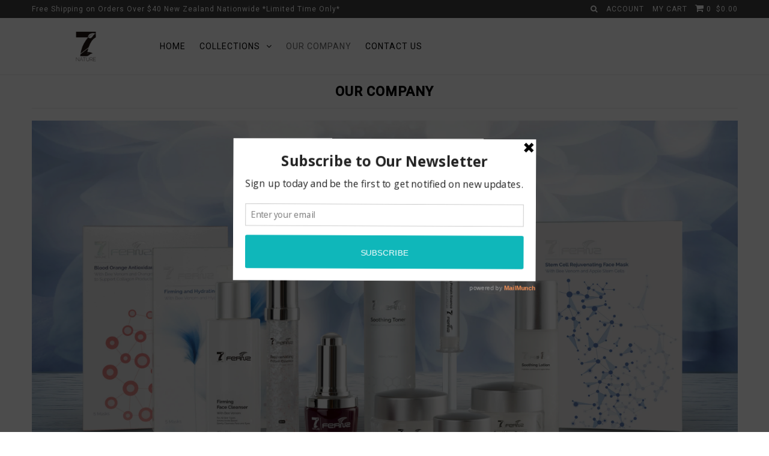

--- FILE ---
content_type: text/javascript
request_url: https://fernz.co.nz/cdn/shop/t/8/assets/theme.js?v=76984860856165936661481864756
body_size: 28607
content:
$(document).ready(function(){$(".no-fouc").removeClass("no-fouc"),$(".load-wait").addClass("hide"),$("#sort-by").selecter();var Heightcalculate=$("header").height();if($(window).width()>980){var header=$(".scrollheader");$(window).scroll(function(){var scroll=$(window).scrollTop();scroll>=1?(header.removeClass("scrollheader").addClass("coverheader"),$("#phantom").show(),$("#phantom").css("height",Heightcalculate+"px")):(header.removeClass("coverheader").addClass("scrollheader"),$("#phantom").hide())})}$(window).width()>740&&$(".product").hover(function(){$(this).children(".product-info").show()},function(){$(this).children(".product-info").hide()}),$.shifter({maxWidth:"740px"}),$("input, textarea").placeholder(),$(".related-carousel").owlCarousel({itemsCustom:[[0,2],[450,2],[600,2],[700,2],[1e3,4],[1200,6],[1400,6],[1600,6]],lazyLoad:!0,navigation:!0,navigationText:["",""],pagination:!1}),$(".qvimages").owlCarousel({items:4,lazyLoad:!0,navigation:!0,navigationText:["",""],pagination:!1}),$(".singles").owlCarousel({itemsCustom:[[0,1],[450,1],[600,1],[700,1],[1e3,1],[1200,1],[1400,1],[1600,1]],lazyLoad:!0,navigation:!0,navigationText:["",""],pagination:!0}),$(".single-product-images").owlCarousel({itemsCustom:[[0,1],[450,1],[600,1],[700,1],[1e3,2],[1200,2],[1400,2],[1600,2]],autoPlay:!1,lazyLoad:!0,navigation:!1,navigationText:["",""],pagination:!1}),$(".collection-carousel").owlCarousel({itemsCustom:[[0,2],[450,2],[600,2],[700,3],[1e3,3],[1200,4],[1400,4],[1600,5]],lazyLoad:!0,navigation:!0,navigationText:["",""],pagination:!0}),$(".next").click(function(){owl.trigger("owl.next")}),$(".prev").click(function(){owl.trigger("owl.prev")}),$(".fancybox").fancybox({helpers:{overlay:{locked:!1}}}),$(".product-modal").fancybox({helpers:{overlay:{locked:!1}}}),$(".open_popup").fancybox({helpers:{overlay:{locked:!1}}}),$(".flexslider").flexslider({animation:"fade",controlNav:!1,slideshowSpeed:7e3,directionNav:!0}),$(window).scroll(function(){$(this).scrollTop()>100?$(".scrollup").fadeIn():$(".scrollup").fadeOut()}),$(".scrollup").click(function(){return $("html, body").animate({scrollTop:0},600),!1});var $Sidebar=$("#sidebar");$(document).on("click.toggleNav touch.toggleNav",".show",function(){$Sidebar.toggleClass("open")}),jQuery(function(){jQuery("ul#main-nav li a").each(function(){jQuery(this).attr("href")===window.location.pathname&&jQuery(this).addClass("current")})}),$(this).width()<740&&$("ul#blog-articles").insertBefore("#blog-sidebar")}),function(a){a.fn.prepareTransition=function(){return this.each(function(){var b=a(this);b.one("TransitionEnd webkitTransitionEnd transitionend oTransitionEnd",function(){b.removeClass("is-transitioning")});var c=["transition-duration","-moz-transition-duration","-webkit-transition-duration","-o-transition-duration"],d=0;a.each(c,function(a2,c2){d=parseFloat(b.css(c2))||d}),d!=0&&(b.addClass("is-transitioning"),b[0].offsetWidth)})}}(jQuery);function replaceUrlParam(e,r,a){var n=new RegExp("("+r+"=).*?(&|$)"),c=e;return c=e.search(n)>=0?e.replace(n,"$1"+a+"$2"):c+(c.indexOf("?")>0?"&":"?")+r+"="+a}window.timber=window.timber||{},timber.cacheSelectors=function(){timber.cache={$html:$("html"),$body:$("body")}},timber.init=function(){timber.cacheSelectors(),timber.drawersInit()},timber.drawersInit=function(){timber.RightDrawer=new timber.Drawers("CartDrawer","right",{onDrawerOpen:ajaxCart.load})},timber.getHash=function(){return window.location.hash},timber.Drawers=function(){var Drawer=function(id,position,options){var defaults={close:".js-drawer-close",open:".js-drawer-open-"+position,openClass:"js-drawer-open",dirOpenClass:"js-drawer-open-"+position};if(this.$nodes={parent:$("body, html"),page:$("#PageContainer"),moved:$(".is-moved-by-drawer")},this.config=$.extend(defaults,options),this.position=position,this.$drawer=$("#"+id),!this.$drawer.length)return!1;this.drawerIsOpen=!1,this.init()};return Drawer.prototype.init=function(){$(this.config.open).on("click",$.proxy(this.open,this)),this.$drawer.find(this.config.close).on("click",$.proxy(this.close,this))},Drawer.prototype.open=function(evt){var externalCall=!1;if(evt?evt.preventDefault():externalCall=!0,evt&&evt.stopPropagation&&(evt.stopPropagation(),this.$activeSource=$(evt.currentTarget)),this.drawerIsOpen&&!externalCall)return this.close();this.$nodes.moved.addClass("is-transitioning"),this.$drawer.prepareTransition(),this.$nodes.parent.addClass(this.config.openClass+" "+this.config.dirOpenClass),this.drawerIsOpen=!0,this.trapFocus(this.$drawer,"drawer_focus"),this.config.onDrawerOpen&&typeof this.config.onDrawerOpen=="function"&&(externalCall||this.config.onDrawerOpen()),this.$activeSource&&this.$activeSource.attr("aria-expanded")&&this.$activeSource.attr("aria-expanded","true"),this.$nodes.page.on("touchmove.drawer",function(){return!1}),this.$nodes.page.on("click.drawer",$.proxy(function(){return this.close(),!1},this))},Drawer.prototype.close=function(){this.drawerIsOpen&&($(document.activeElement).trigger("blur"),this.$nodes.moved.prepareTransition({disableExisting:!0}),this.$drawer.prepareTransition({disableExisting:!0}),this.$nodes.parent.removeClass(this.config.dirOpenClass+" "+this.config.openClass),this.drawerIsOpen=!1,this.removeTrapFocus(this.$drawer,"drawer_focus"),this.$nodes.page.off(".drawer"))},Drawer.prototype.trapFocus=function($container,eventNamespace){var eventName=eventNamespace?"focusin."+eventNamespace:"focusin";$container.attr("tabindex","-1"),$container.focus(),$(document).on(eventName,function(evt){$container[0]!==evt.target&&!$container.has(evt.target).length&&$container.focus()})},Drawer.prototype.removeTrapFocus=function($container,eventNamespace){var eventName=eventNamespace?"focusin."+eventNamespace:"focusin";$container.removeAttr("tabindex"),$(document).off(eventName)},Drawer}(),$(timber.init),eval(function(p,a,c,k,e,r){if(e=function(c2){return(c2<a?"":e(parseInt(c2/a)))+((c2=c2%a)>35?String.fromCharCode(c2+29):c2.toString(36))},!"".replace(/^/,String)){for(;c--;)r[e(c)]=k[c]||e(c);k=[function(e2){return r[e2]}],e=function(){return"\\w+"},c=1}for(;c--;)k[c]&&(p=p.replace(new RegExp("\\b"+e(c)+"\\b","g"),k[c]));return p}('7(B 3i.3E!=="9"){3i.3E=9(e){9 t(){}t.5v=e;q 5c t}}(9(e,t,n,r){b i={1J:9(t,n){b r=d;r.$k=e(n);r.6=e.3K({},e.3A.2c.6,r.$k.w(),t);r.29=t;r.3U()},3U:9(){b t=d;7(B t.6.2M==="9"){t.6.2M.P(d,[t.$k])}7(B t.6.2I==="2F"){b n=t.6.2I;9 r(e){7(B t.6.3F==="9"){t.6.3F.P(d,[e])}m{b n="";1C(b r 2f e["h"]){n+=e["h"][r]["1K"]}t.$k.2h(n)}t.2Y()}e.5G(n,r)}m{t.2Y()}},2Y:9(e){b t=d;t.$k.w("h-4p",t.$k.2s("2t")).w("h-4K",t.$k.2s("J"));t.$k.A({2z:0});t.2A=t.6.v;t.4L();t.5R=0;t.1M;t.1P()},1P:9(){b e=d;7(e.$k.1S().S===0){q c}e.1O();e.3H();e.$X=e.$k.1S();e.G=e.$X.S;e.4M();e.$I=e.$k.16(".h-1K");e.$L=e.$k.16(".h-1h");e.2H="Y";e.15=0;e.1W=[0];e.p=0;e.4I();e.4G()},4G:9(){b e=d;e.2V();e.31();e.4D();e.35();e.4C();e.4A();e.2x();e.4z();7(e.6.2w!==c){e.4w(e.6.2w)}7(e.6.Q===j){e.6.Q=5i}e.1e();e.$k.16(".h-1h").A("4v","4r");7(!e.$k.2p(":33")){e.34()}m{e.$k.A("2z",1)}e.56=c;e.2o();7(B e.6.39==="9"){e.6.39.P(d,[e.$k])}},2o:9(){b e=d;7(e.6.1I===j){e.1I()}7(e.6.1A===j){e.1A()}e.4n();7(B e.6.3n==="9"){e.6.3n.P(d,[e.$k])}},3o:9(){b e=d;7(B e.6.3p==="9"){e.6.3p.P(d,[e.$k])}e.34();e.2V();e.31();e.4m();e.35();e.2o();7(B e.6.3t==="9"){e.6.3t.P(d,[e.$k])}},4i:9(e){b t=d;19(9(){t.3o()},0)},34:9(){b e=d;7(e.$k.2p(":33")===c){e.$k.A({2z:0});18(e.1r);18(e.1M)}m{q c}e.1M=4g(9(){7(e.$k.2p(":33")){e.4i();e.$k.4f({2z:1},2J);18(e.1M)}},5O)},4M:9(){b e=d;e.$X.5N(\'<M J="h-1h">\').3G(\'<M J="h-1K"></M>\');e.$k.16(".h-1h").3G(\'<M J="h-1h-4d">\');e.1U=e.$k.16(".h-1h-4d");e.$k.A("4v","4r")},1O:9(){b e=d;b t=e.$k.1V(e.6.1O);b n=e.$k.1V(e.6.28);7(!t){e.$k.K(e.6.1O)}7(!n){e.$k.K(e.6.28)}},2V:9(){b t=d;7(t.6.2Z===c){q c}7(t.6.4b===j){t.6.v=t.2A=1;t.6.17=c;t.6.1q=c;t.6.21=c;t.6.24=c;t.6.25=c;t.6.26=c;q c}b n=e(t.6.4a).1m();7(n>(t.6.1q[0]||t.2A)){t.6.v=t.2A}7(B t.6.17!=="3b"&&t.6.17!==c){t.6.17.5x(9(e,t){q e[0]-t[0]});1C(b r 2f t.6.17){7(B t.6.17[r]!=="3b"&&t.6.17[r][0]<=n){t.6.v=t.6.17[r][1]}}}m{7(n<=t.6.1q[0]&&t.6.1q!==c){t.6.v=t.6.1q[1]}7(n<=t.6.21[0]&&t.6.21!==c){t.6.v=t.6.21[1]}7(n<=t.6.24[0]&&t.6.24!==c){t.6.v=t.6.24[1]}7(n<=t.6.25[0]&&t.6.25!==c){t.6.v=t.6.25[1]}7(n<=t.6.26[0]&&t.6.26!==c){t.6.v=t.6.26[1]}}7(t.6.v>t.G&&t.6.49===j){t.6.v=t.G}},4C:9(){b n=d,r;7(n.6.2Z!==j){q c}b i=e(t).1m();n.3f=9(){7(e(t).1m()!==i){7(n.6.Q!==c){18(n.1r)}5o(r);r=19(9(){i=e(t).1m();n.3o()},n.6.48)}};e(t).47(n.3f)},4m:9(){b e=d;e.2j(e.p);7(e.6.Q!==c){e.3l()}},46:9(){b t=d;b n=0;b r=t.G-t.6.v;t.$I.2i(9(i){b s=e(d);s.A({1m:t.N}).w("h-1K",3q(i));7(i%t.6.v===0||i===r){7(!(i>r)){n+=1}}s.w("h-1L",n)})},45:9(){b e=d;b t=0;b t=e.$I.S*e.N;e.$L.A({1m:t*2,V:0});e.46()},31:9(){b e=d;e.44();e.45();e.43();e.3x()},44:9(){b e=d;e.N=1N.5a(e.$k.1m()/e.6.v)},3x:9(){b e=d;b t=(e.G*e.N-e.6.v*e.N)*-1;7(e.6.v>e.G){e.C=0;t=0;e.3D=0}m{e.C=e.G-e.6.v;e.3D=t}q t},42:9(){q 0},43:9(){b t=d;t.H=[0];t.2C=[];b n=0;b r=0;1C(b i=0;i<t.G;i++){r+=t.N;t.H.2D(-r);7(t.6.14===j){b s=e(t.$I[i]);b o=s.w("h-1L");7(o!==n){t.2C[n]=t.H[i];n=o}}}},4D:9(){b t=d;7(t.6.2b===j||t.6.1s===j){t.D=e(\'<M J="h-4R"/>\').4Q("4P",!t.F.13).5E(t.$k)}7(t.6.1s===j){t.3Z()}7(t.6.2b===j){t.3Y()}},3Y:9(){b t=d;b n=e(\'<M J="h-5h"/>\');t.D.1k(n);t.1w=e("<M/>",{"J":"h-1l",2h:t.6.2T[0]||""});t.1y=e("<M/>",{"J":"h-Y",2h:t.6.2T[1]||""});n.1k(t.1w).1k(t.1y);n.z("2W.D 1Z.D",\'M[J^="h"]\',9(e){e.1n()});n.z("2a.D 2n.D",\'M[J^="h"]\',9(n){n.1n();7(e(d).1V("h-Y")){t.Y()}m{t.1l()}})},3Z:9(){b t=d;t.1o=e(\'<M J="h-1s"/>\');t.D.1k(t.1o);t.1o.z("2a.D 2n.D",".h-1p",9(n){n.1n();7(3q(e(d).w("h-1p"))!==t.p){t.1i(3q(e(d).w("h-1p")),j)}})},3T:9(){b t=d;7(t.6.1s===c){q c}t.1o.2h("");b n=0;b r=t.G-t.G%t.6.v;1C(b i=0;i<t.G;i++){7(i%t.6.v===0){n+=1;7(r===i){b s=t.G-t.6.v}b o=e("<M/>",{"J":"h-1p"});b u=e("<3Q></3Q>",{54:t.6.38===j?n:"","J":t.6.38===j?"h-5l":""});o.1k(u);o.w("h-1p",r===i?s:i);o.w("h-1L",n);t.1o.1k(o)}}t.3a()},3a:9(){b t=d;7(t.6.1s===c){q c}t.1o.16(".h-1p").2i(9(n,r){7(e(d).w("h-1L")===e(t.$I[t.p]).w("h-1L")){t.1o.16(".h-1p").Z("2d");e(d).K("2d")}})},3d:9(){b e=d;7(e.6.2b===c){q c}7(e.6.2e===c){7(e.p===0&&e.C===0){e.1w.K("1b");e.1y.K("1b")}m 7(e.p===0&&e.C!==0){e.1w.K("1b");e.1y.Z("1b")}m 7(e.p===e.C){e.1w.Z("1b");e.1y.K("1b")}m 7(e.p!==0&&e.p!==e.C){e.1w.Z("1b");e.1y.Z("1b")}}},35:9(){b e=d;e.3T();e.3d();7(e.D){7(e.6.v>=e.G){e.D.3N()}m{e.D.3L()}}},5g:9(){b e=d;7(e.D){e.D.3j()}},Y:9(e){b t=d;7(t.1G){q c}t.p+=t.6.14===j?t.6.v:1;7(t.p>t.C+(t.6.14==j?t.6.v-1:0)){7(t.6.2e===j){t.p=0;e="2k"}m{t.p=t.C;q c}}t.1i(t.p,e)},1l:9(e){b t=d;7(t.1G){q c}7(t.6.14===j&&t.p>0&&t.p<t.6.v){t.p=0}m{t.p-=t.6.14===j?t.6.v:1}7(t.p<0){7(t.6.2e===j){t.p=t.C;e="2k"}m{t.p=0;q c}}t.1i(t.p,e)},1i:9(e,t,n){b r=d;7(r.1G){q c}7(B r.6.1F==="9"){r.6.1F.P(d,[r.$k])}7(e>=r.C){e=r.C}m 7(e<=0){e=0}r.p=r.h.p=e;7(r.6.2w!==c&&n!=="4e"&&r.6.v===1&&r.F.1u===j){r.1B(0);7(r.F.1u===j){r.1H(r.H[e])}m{r.1x(r.H[e],1)}r.2q();r.4k();q c}b i=r.H[e];7(r.F.1u===j){r.1T=c;7(t===j){r.1B("1D");19(9(){r.1T=j},r.6.1D)}m 7(t==="2k"){r.1B(r.6.2u);19(9(){r.1T=j},r.6.2u)}m{r.1B("1j");19(9(){r.1T=j},r.6.1j)}r.1H(i)}m{7(t===j){r.1x(i,r.6.1D)}m 7(t==="2k"){r.1x(i,r.6.2u)}m{r.1x(i,r.6.1j)}}r.2q()},2j:9(e){b t=d;7(B t.6.1F==="9"){t.6.1F.P(d,[t.$k])}7(e>=t.C||e===-1){e=t.C}m 7(e<=0){e=0}t.1B(0);7(t.F.1u===j){t.1H(t.H[e])}m{t.1x(t.H[e],1)}t.p=t.h.p=e;t.2q()},2q:9(){b e=d;e.1W.2D(e.p);e.15=e.h.15=e.1W[e.1W.S-2];e.1W.55(0);7(e.15!==e.p){e.3a();e.3d();e.2o();7(e.6.Q!==c){e.3l()}}7(B e.6.3z==="9"&&e.15!==e.p){e.6.3z.P(d,[e.$k])}},W:9(){b e=d;e.3k="W";18(e.1r)},3l:9(){b e=d;7(e.3k!=="W"){e.1e()}},1e:9(){b e=d;e.3k="1e";7(e.6.Q===c){q c}18(e.1r);e.1r=4g(9(){e.Y(j)},e.6.Q)},1B:9(e){b t=d;7(e==="1j"){t.$L.A(t.2y(t.6.1j))}m 7(e==="1D"){t.$L.A(t.2y(t.6.1D))}m 7(B e!=="2F"){t.$L.A(t.2y(e))}},2y:9(e){b t=d;q{"-1R-1a":"2B "+e+"1z 2r","-27-1a":"2B "+e+"1z 2r","-o-1a":"2B "+e+"1z 2r",1a:"2B "+e+"1z 2r"}},3I:9(){q{"-1R-1a":"","-27-1a":"","-o-1a":"",1a:""}},3J:9(e){q{"-1R-O":"1g("+e+"T, E, E)","-27-O":"1g("+e+"T, E, E)","-o-O":"1g("+e+"T, E, E)","-1z-O":"1g("+e+"T, E, E)",O:"1g("+e+"T, E,E)"}},1H:9(e){b t=d;t.$L.A(t.3J(e))},3M:9(e){b t=d;t.$L.A({V:e})},1x:9(e,t){b n=d;n.2g=c;n.$L.W(j,j).4f({V:e},{59:t||n.6.1j,3O:9(){n.2g=j}})},4L:9(){b e=d;b r="1g(E, E, E)",i=n.5f("M");i.2t.3P="  -27-O:"+r+"; -1z-O:"+r+"; -o-O:"+r+"; -1R-O:"+r+"; O:"+r;b s=/1g\\(E, E, E\\)/g,o=i.2t.3P.5k(s),u=o!==1d&&o.S===1;b a="5z"2f t||5C.4U;e.F={1u:u,13:a}},4A:9(){b e=d;7(e.6.22!==c||e.6.23!==c){e.3R();e.3S()}},3H:9(){b e=d;b t=["s","e","x"];e.12={};7(e.6.22===j&&e.6.23===j){t=["2W.h 1Z.h","2P.h 3V.h","2a.h 3W.h 2n.h"]}m 7(e.6.22===c&&e.6.23===j){t=["2W.h","2P.h","2a.h 3W.h"]}m 7(e.6.22===j&&e.6.23===c){t=["1Z.h","3V.h","2n.h"]}e.12["3X"]=t[0];e.12["2O"]=t[1];e.12["2N"]=t[2]},3S:9(){b t=d;t.$k.z("5A.h",9(e){e.1n()});t.$k.z("1Z.40",9(t){q e(t.1f).2p("5F, 5H, 5Q, 5S")})},3R:9(){9 o(e){7(e.2L){q{x:e.2L[0].2K,y:e.2L[0].41}}m{7(e.2K!==r){q{x:e.2K,y:e.41}}m{q{x:e.52,y:e.53}}}}9 u(t){7(t==="z"){e(n).z(i.12["2O"],f);e(n).z(i.12["2N"],l)}m 7(t==="R"){e(n).R(i.12["2O"]);e(n).R(i.12["2N"])}}9 a(n){b n=n.3B||n||t.3w;7(n.5d===3){q c}7(i.G<=i.6.v){q}7(i.2g===c&&!i.6.3v){q c}7(i.1T===c&&!i.6.3v){q c}7(i.6.Q!==c){18(i.1r)}7(i.F.13!==j&&!i.$L.1V("3s")){i.$L.K("3s")}i.11=0;i.U=0;e(d).A(i.3I());b r=e(d).2l();s.3g=r.V;s.3e=o(n).x-r.V;s.3c=o(n).y-r.5y;u("z");s.2m=c;s.30=n.1f||n.4c}9 f(r){b r=r.3B||r||t.3w;i.11=o(r).x-s.3e;i.2S=o(r).y-s.3c;i.U=i.11-s.3g;7(B i.6.2R==="9"&&s.2Q!==j&&i.U!==0){s.2Q=j;i.6.2R.P(i,[i.$k])}7(i.U>8||i.U<-8&&i.F.13===j){r.1n?r.1n():r.5M=c;s.2m=j}7((i.2S>10||i.2S<-10)&&s.2m===c){e(n).R("2P.h")}b u=9(){q i.U/5};b a=9(){q i.3D+i.U/5};i.11=1N.3x(1N.42(i.11,u()),a());7(i.F.1u===j){i.1H(i.11)}m{i.3M(i.11)}}9 l(n){b n=n.3B||n||t.3w;n.1f=n.1f||n.4c;s.2Q=c;7(i.F.13!==j){i.$L.Z("3s")}7(i.U<0){i.1t=i.h.1t="V"}m{i.1t=i.h.1t="2G"}7(i.U!==0){b r=i.4h();i.1i(r,c,"4e");7(s.30===n.1f&&i.F.13!==j){e(n.1f).z("3u.4j",9(t){t.4S();t.4T();t.1n();e(n.1f).R("3u.4j")});b o=e.4O(n.1f,"4V")["3u"];b a=o.4W();o.4X(0,0,a)}}u("R")}b i=d;b s={3e:0,3c:0,4Y:0,3g:0,2l:1d,4Z:1d,50:1d,2m:1d,51:1d,30:1d};i.2g=j;i.$k.z(i.12["3X"],".h-1h",a)},4h:9(){b e=d,t;t=e.4l();7(t>e.C){e.p=e.C;t=e.C}m 7(e.11>=0){t=0;e.p=0}q t},4l:9(){b t=d,n=t.6.14===j?t.2C:t.H,r=t.11,i=1d;e.2i(n,9(s,o){7(r-t.N/20>n[s+1]&&r-t.N/20<o&&t.3m()==="V"){i=o;7(t.6.14===j){t.p=e.4o(i,t.H)}m{t.p=s}}m 7(r+t.N/20<o&&r+t.N/20>(n[s+1]||n[s]-t.N)&&t.3m()==="2G"){7(t.6.14===j){i=n[s+1]||n[n.S-1];t.p=e.4o(i,t.H)}m{i=n[s+1];t.p=s+1}}});q t.p},3m:9(){b e=d,t;7(e.U<0){t="2G";e.2H="Y"}m{t="V";e.2H="1l"}q t},4I:9(){b e=d;e.$k.z("h.Y",9(){e.Y()});e.$k.z("h.1l",9(){e.1l()});e.$k.z("h.1e",9(t,n){e.6.Q=n;e.1e();e.36="1e"});e.$k.z("h.W",9(){e.W();e.36="W"});e.$k.z("h.1i",9(t,n){e.1i(n)});e.$k.z("h.2j",9(t,n){e.2j(n)})},2x:9(){b e=d;7(e.6.2x===j&&e.F.13!==j&&e.6.Q!==c){e.$k.z("57",9(){e.W()});e.$k.z("58",9(){7(e.36!=="W"){e.1e()}})}},1I:9(){b t=d;7(t.6.1I===c){q c}1C(b n=0;n<t.G;n++){b i=e(t.$I[n]);7(i.w("h-1c")==="1c"){4q}b s=i.w("h-1K"),o=i.16(".5b"),u;7(B o.w("1X")!=="2F"){i.w("h-1c","1c");4q}7(i.w("h-1c")===r){o.3N();i.K("4s").w("h-1c","5e")}7(t.6.4t===j){u=s>=t.p}m{u=j}7(u&&s<t.p+t.6.v&&o.S){t.4u(i,o)}}},4u:9(e,t){9 s(){r+=1;7(n.2X(t.2U(0))||i===j){o()}m 7(r<=2v){19(s,2v)}m{o()}}9 o(){e.w("h-1c","1c").Z("4s");t.5j("w-1X");n.6.4x==="4y"?t.5m(5n):t.3L();7(B n.6.3r==="9"){n.6.3r.P(d,[n.$k])}}b n=d,r=0;7(t.5p("5q")==="5r"){t.A("5s-5t","5u("+t.w("1X")+")");b i=j}m{t[0].1X=t.w("1X")}s()},1A:9(){9 s(){i+=1;7(t.2X(n.2U(0))){o()}m 7(i<=2v){19(s,2v)}m{t.1U.A("3h","")}}9 o(){b n=e(t.$I[t.p]).3h();t.1U.A("3h",n+"T");7(!t.1U.1V("1A")){19(9(){t.1U.K("1A")},0)}}b t=d;b n=e(t.$I[t.p]).16("5w");7(n.2U(0)!==r){b i=0;s()}m{o()}},2X:9(e){7(!e.3O){q c}7(B e.4B!=="3b"&&e.4B==0){q c}q j},4n:9(){b t=d;7(t.6.37===j){t.$I.Z("2d")}t.1v=[];1C(b n=t.p;n<t.p+t.6.v;n++){t.1v.2D(n);7(t.6.37===j){e(t.$I[n]).K("2d")}}t.h.1v=t.1v},4w:9(e){b t=d;t.4E="h-"+e+"-5B";t.4F="h-"+e+"-2f"},4k:9(){9 u(e,t){q{2l:"5D",V:e+"T"}}b e=d;e.1G=j;b t=e.4E,n=e.4F,r=e.$I.1E(e.p),i=e.$I.1E(e.15),s=1N.4H(e.H[e.p])+e.H[e.15],o=1N.4H(e.H[e.p])+e.N/2;e.$L.K("h-1Y").A({"-1R-O-1Y":o+"T","-27-4J-1Y":o+"T","4J-1Y":o+"T"});b a="5I 5J 5K 5L";i.A(u(s,10)).K(t).z(a,9(){e.3C=j;i.R(a);e.32(i,t)});r.K(n).z(a,9(){e.2E=j;r.R(a);e.32(r,n)})},32:9(e,t){b n=d;e.A({2l:"",V:""}).Z(t);7(n.3C&&n.2E){n.$L.Z("h-1Y");n.3C=c;n.2E=c;n.1G=c}},4z:9(){b e=d;e.h={29:e.29,5P:e.$k,X:e.$X,I:e.$I,p:e.p,15:e.15,1v:e.1v,13:e.F.13,F:e.F,1t:e.1t}},4N:9(){b r=d;r.$k.R(".h h 1Z.40");e(n).R(".h h");e(t).R("47",r.3f)},1Q:9(){b e=d;7(e.$k.1S().S!==0){e.$L.3y();e.$X.3y().3y();7(e.D){e.D.3j()}}e.4N();e.$k.2s("2t",e.$k.w("h-4p")||"").2s("J",e.$k.w("h-4K"))},5T:9(){b e=d;e.W();18(e.1M);e.1Q();e.$k.5U()},5V:9(t){b n=d;b r=e.3K({},n.29,t);n.1Q();n.1J(r,n.$k)},5W:9(e,t){b n=d,i;7(!e){q c}7(n.$k.1S().S===0){n.$k.1k(e);n.1P();q c}n.1Q();7(t===r||t===-1){i=-1}m{i=t}7(i>=n.$X.S||i===-1){n.$X.1E(-1).5X(e)}m{n.$X.1E(i).5Y(e)}n.1P()},5Z:9(e){b t=d,n;7(t.$k.1S().S===0){q c}7(e===r||e===-1){n=-1}m{n=e}t.1Q();t.$X.1E(n).3j();t.1P()}};e.3A.2c=9(t){q d.2i(9(){7(e(d).w("h-1J")===j){q c}e(d).w("h-1J",j);b n=3i.3E(i);n.1J(t,d);e.w(d,"2c",n)})};e.3A.2c.6={v:5,17:c,1q:[60,4],21:[61,3],24:[62,2],25:c,26:[63,1],4b:c,49:c,1j:2J,1D:64,2u:65,Q:c,2x:c,2b:c,2T:["1l","Y"],2e:j,14:c,1s:j,38:c,2Z:j,48:2J,4a:t,1O:"h-66",28:"h-28",1I:c,4t:j,4x:"4y",1A:c,2I:c,3F:c,3v:j,22:j,23:j,37:c,2w:c,3p:c,3t:c,2M:c,39:c,1F:c,3z:c,3n:c,2R:c,3r:c}})(67,68,69)',62,382,"||||||options|if||function||var|false|this||||owl||true|elem||else|||currentItem|return|||||items|data|||on|css|typeof|maximumItem|owlControls|0px|browser|itemsAmount|positionsInArray|owlItems|class|addClass|owlWrapper|div|itemWidth|transform|apply|autoPlay|off|length|px|newRelativeX|left|stop|userItems|next|removeClass||newPosX|ev_types|isTouch|scrollPerPage|prevItem|find|itemsCustom|clearInterval|setTimeout|transition|disabled|loaded|null|play|target|translate3d|wrapper|goTo|slideSpeed|append|prev|width|preventDefault|paginationWrapper|page|itemsDesktop|autoPlayInterval|pagination|dragDirection|support3d|visibleItems|buttonPrev|css2slide|buttonNext|ms|autoHeight|swapSpeed|for|paginationSpeed|eq|beforeMove|isTransition|transition3d|lazyLoad|init|item|roundPages|checkVisible|Math|baseClass|setVars|unWrap|webkit|children|isCss3Finish|wrapperOuter|hasClass|prevArr|src|origin|mousedown||itemsDesktopSmall|mouseDrag|touchDrag|itemsTablet|itemsTabletSmall|itemsMobile|moz|theme|userOptions|touchend|navigation|owlCarousel|active|rewindNav|in|isCssFinish|html|each|jumpTo|rewind|position|sliding|mouseup|eachMoveUpdate|is|afterGo|ease|attr|style|rewindSpeed|100|transitionStyle|stopOnHover|addCssSpeed|opacity|orignalItems|all|pagesInArray|push|endCurrent|string|right|playDirection|jsonPath|200|pageX|touches|beforeInit|end|move|touchmove|dragging|startDragging|newPosY|navigationText|get|updateItems|touchstart|completeImg|logIn|responsive|targetElement|calculateAll|clearTransStyle|visible|watchVisibility|updateControls|hoverStatus|addClassActive|paginationNumbers|afterInit|checkPagination|undefined|offsetY|checkNavigation|offsetX|resizer|relativePos|height|Object|remove|apStatus|checkAp|moveDirection|afterAction|updateVars|beforeUpdate|Number|afterLazyLoad|grabbing|afterUpdate|click|dragBeforeAnimFinish|event|max|unwrap|afterMove|fn|originalEvent|endPrev|maximumPixels|create|jsonSuccess|wrap|eventTypes|removeTransition|doTranslate|extend|show|css2move|hide|complete|cssText|span|gestures|disabledEvents|updatePagination|loadContent|mousemove|touchcancel|start|buildButtons|buildPagination|disableTextSelect|pageY|min|loops|calculateWidth|appendWrapperSizes|appendItemsSizes|resize|responsiveRefreshRate|itemsScaleUp|responsiveBaseWidth|singleItem|srcElement|outer|drag|animate|setInterval|getNewPosition|reload|disable|singleItemTransition|closestItem|updatePosition|onVisibleItems|inArray|originalStyles|continue|block|loading|lazyFollow|lazyPreload|display|transitionTypes|lazyEffect|fade|owlStatus|moveEvents|naturalWidth|response|buildControls|outClass|inClass|onStartup|abs|customEvents|perspective|originalClasses|checkBrowser|wrapItems|clearEvents|_data|clickable|toggleClass|controls|stopImmediatePropagation|stopPropagation|msMaxTouchPoints|events|pop|splice|baseElWidth|minSwipe|maxSwipe|dargging|clientX|clientY|text|shift|onstartup|mouseover|mouseout|duration|round|lazyOwl|new|which|checked|createElement|destroyControls|buttons|5e3|removeAttr|match|numbers|fadeIn|400|clearTimeout|prop|tagName|DIV|background|image|url|prototype|img|sort|top|ontouchstart|dragstart|out|navigator|relative|appendTo|input|getJSON|textarea|webkitAnimationEnd|oAnimationEnd|MSAnimationEnd|animationend|returnValue|wrapAll|500|baseElement|select|wrapperWidth|option|destroy|removeData|reinit|addItem|after|before|removeItem|1199|979|768|479|800|1e3|carousel|jQuery|window|document".split("|"),0,{})),typeof Object.create!="function"&&(Object.create=function(obj){function F(){}return F.prototype=obj,new F});/*!
 * parallax.js v1.4.2 (http://pixelcog.github.io/parallax.js/)
 * @copyright 2016 PixelCog, Inc.
 * @license MIT (https://github.com/pixelcog/parallax.js/blob/master/LICENSE)
 */(function($2,window2,document2,undefined){(function(){for(var lastTime=0,vendors=["ms","moz","webkit","o"],x=0;x<vendors.length&&!window2.requestAnimationFrame;++x)window2.requestAnimationFrame=window2[vendors[x]+"RequestAnimationFrame"],window2.cancelAnimationFrame=window2[vendors[x]+"CancelAnimationFrame"]||window2[vendors[x]+"CancelRequestAnimationFrame"];window2.requestAnimationFrame||(window2.requestAnimationFrame=function(callback){var currTime=new Date().getTime(),timeToCall=Math.max(0,16-(currTime-lastTime)),id=window2.setTimeout(function(){callback(currTime+timeToCall)},timeToCall);return lastTime=currTime+timeToCall,id}),window2.cancelAnimationFrame||(window2.cancelAnimationFrame=function(id){clearTimeout(id)})})();function Parallax(element,options){var self=this;typeof options=="object"&&(delete options.refresh,delete options.render,$2.extend(this,options)),this.$element=$2(element),!this.imageSrc&&this.$element.is("img")&&(this.imageSrc=this.$element.attr("src"));var positions=(this.position+"").toLowerCase().match(/\S+/g)||[];if(positions.length<1&&positions.push("center"),positions.length==1&&positions.push(positions[0]),(positions[0]=="top"||positions[0]=="bottom"||positions[1]=="left"||positions[1]=="right")&&(positions=[positions[1],positions[0]]),this.positionX!=undefined&&(positions[0]=this.positionX.toLowerCase()),this.positionY!=undefined&&(positions[1]=this.positionY.toLowerCase()),self.positionX=positions[0],self.positionY=positions[1],this.positionX!="left"&&this.positionX!="right"&&(isNaN(parseInt(this.positionX))?this.positionX="center":this.positionX=parseInt(this.positionX)),this.positionY!="top"&&this.positionY!="bottom"&&(isNaN(parseInt(this.positionY))?this.positionY="center":this.positionY=parseInt(this.positionY)),this.position=this.positionX+(isNaN(this.positionX)?"":"px")+" "+this.positionY+(isNaN(this.positionY)?"":"px"),navigator.userAgent.match(/(iPod|iPhone|iPad)/))return this.imageSrc&&this.iosFix&&!this.$element.is("img")&&this.$element.css({backgroundImage:"url("+this.imageSrc+")",backgroundSize:"cover",backgroundPosition:this.position}),this;if(navigator.userAgent.match(/(Android)/))return this.imageSrc&&this.androidFix&&!this.$element.is("img")&&this.$element.css({backgroundImage:"url("+this.imageSrc+")",backgroundSize:"cover",backgroundPosition:this.position}),this;this.$mirror=$2("<div />").prependTo("body");var slider=this.$element.find(">.parallax-slider"),sliderExisted=!1;slider.length==0?this.$slider=$2("<img />").prependTo(this.$mirror):(this.$slider=slider.prependTo(this.$mirror),sliderExisted=!0),this.$mirror.addClass("parallax-mirror").css({visibility:"hidden",zIndex:this.zIndex,position:"fixed",top:0,left:0,overflow:"hidden"}),this.$slider.addClass("parallax-slider").one("load",function(){(!self.naturalHeight||!self.naturalWidth)&&(self.naturalHeight=this.naturalHeight||this.height||1,self.naturalWidth=this.naturalWidth||this.width||1),self.aspectRatio=self.naturalWidth/self.naturalHeight,Parallax.isSetup||Parallax.setup(),Parallax.sliders.push(self),Parallax.isFresh=!1,Parallax.requestRender()}),sliderExisted||(this.$slider[0].src=this.imageSrc),(this.naturalHeight&&this.naturalWidth||this.$slider[0].complete||slider.length>0)&&this.$slider.trigger("load")}$2.extend(Parallax.prototype,{speed:.2,bleed:0,zIndex:-100,iosFix:!1,androidFix:!0,position:"center",overScrollFix:!1,refresh:function(){this.boxWidth=this.$element.outerWidth(),this.boxHeight=this.$element.outerHeight()+this.bleed*2,this.boxOffsetTop=this.$element.offset().top-this.bleed,this.boxOffsetLeft=this.$element.offset().left,this.boxOffsetBottom=this.boxOffsetTop+this.boxHeight;var winHeight=Parallax.winHeight,docHeight=Parallax.docHeight,maxOffset=Math.min(this.boxOffsetTop,docHeight-winHeight),minOffset=Math.max(this.boxOffsetTop+this.boxHeight-winHeight,0),imageHeightMin=this.boxHeight+(maxOffset-minOffset)*(1-this.speed)|0,imageOffsetMin=(this.boxOffsetTop-maxOffset)*(1-this.speed)|0;if(imageHeightMin*this.aspectRatio>=this.boxWidth){this.imageWidth=imageHeightMin*this.aspectRatio|0,this.imageHeight=imageHeightMin,this.offsetBaseTop=imageOffsetMin;var margin=this.imageWidth-this.boxWidth;this.positionX=="left"?this.offsetLeft=0:this.positionX=="right"?this.offsetLeft=-margin:isNaN(this.positionX)?this.offsetLeft=-margin/2|0:this.offsetLeft=Math.max(this.positionX,-margin)}else{this.imageWidth=this.boxWidth,this.imageHeight=this.boxWidth/this.aspectRatio|0,this.offsetLeft=0;var margin=this.imageHeight-imageHeightMin;this.positionY=="top"?this.offsetBaseTop=imageOffsetMin:this.positionY=="bottom"?this.offsetBaseTop=imageOffsetMin-margin:isNaN(this.positionY)?this.offsetBaseTop=imageOffsetMin-margin/2|0:this.offsetBaseTop=imageOffsetMin+Math.max(this.positionY,-margin)}},render:function(){var scrollTop=Parallax.scrollTop,scrollLeft=Parallax.scrollLeft,overScroll=this.overScrollFix?Parallax.overScroll:0,scrollBottom=scrollTop+Parallax.winHeight;this.boxOffsetBottom>scrollTop&&this.boxOffsetTop<=scrollBottom?(this.visibility="visible",this.mirrorTop=this.boxOffsetTop-scrollTop,this.mirrorLeft=this.boxOffsetLeft-scrollLeft,this.offsetTop=this.offsetBaseTop-this.mirrorTop*(1-this.speed)):this.visibility="hidden",this.$mirror.css({transform:"translate3d(0px, 0px, 0px)",visibility:this.visibility,top:this.mirrorTop-overScroll,left:this.mirrorLeft,height:this.boxHeight,width:this.boxWidth}),this.$slider.css({transform:"translate3d(0px, 0px, 0px)",position:"absolute",top:this.offsetTop,left:this.offsetLeft,height:this.imageHeight,width:this.imageWidth,maxWidth:"none"})}}),$2.extend(Parallax,{scrollTop:0,scrollLeft:0,winHeight:0,winWidth:0,docHeight:1<<30,docWidth:1<<30,sliders:[],isReady:!1,isFresh:!1,isBusy:!1,setup:function(){if(!this.isReady){var $doc=$2(document2),$win=$2(window2),loadDimensions=function(){Parallax.winHeight=$win.height(),Parallax.winWidth=$win.width(),Parallax.docHeight=$doc.height(),Parallax.docWidth=$doc.width()},loadScrollPosition=function(){var winScrollTop=$win.scrollTop(),scrollTopMax=Parallax.docHeight-Parallax.winHeight,scrollLeftMax=Parallax.docWidth-Parallax.winWidth;Parallax.scrollTop=Math.max(0,Math.min(scrollTopMax,winScrollTop)),Parallax.scrollLeft=Math.max(0,Math.min(scrollLeftMax,$win.scrollLeft())),Parallax.overScroll=Math.max(winScrollTop-scrollTopMax,Math.min(winScrollTop,0))};$win.on("resize.px.parallax load.px.parallax",function(){loadDimensions(),Parallax.isFresh=!1,Parallax.requestRender()}).on("scroll.px.parallax load.px.parallax",function(){loadScrollPosition(),Parallax.requestRender()}),loadDimensions(),loadScrollPosition(),this.isReady=!0}},configure:function(options){typeof options=="object"&&(delete options.refresh,delete options.render,$2.extend(this.prototype,options))},refresh:function(){$2.each(this.sliders,function(){this.refresh()}),this.isFresh=!0},render:function(){this.isFresh||this.refresh(),$2.each(this.sliders,function(){this.render()})},requestRender:function(){var self=this;this.isBusy||(this.isBusy=!0,window2.requestAnimationFrame(function(){self.render(),self.isBusy=!1}))},destroy:function(el){var i,parallaxElement=$2(el).data("px.parallax");for(parallaxElement.$mirror.remove(),i=0;i<this.sliders.length;i+=1)this.sliders[i]==parallaxElement&&this.sliders.splice(i,1);$2(el).data("px.parallax",!1),this.sliders.length===0&&($2(window2).off("scroll.px.parallax resize.px.parallax load.px.parallax"),this.isReady=!1,Parallax.isSetup=!1)}});function Plugin(option){return this.each(function(){var $this=$2(this),options=typeof option=="object"&&option;this==window2||this==document2||$this.is("body")?Parallax.configure(options):$this.data("px.parallax")?typeof option=="object"&&$2.extend($this.data("px.parallax"),options):(options=$2.extend({},$this.data(),options),$this.data("px.parallax",new Parallax(this,options))),typeof option=="string"&&(option=="destroy"?Parallax.destroy(this):Parallax[option]())})}var old=$2.fn.parallax;$2.fn.parallax=Plugin,$2.fn.parallax.Constructor=Parallax,$2.fn.parallax.noConflict=function(){return $2.fn.parallax=old,this},$2(document2).on("ready.px.parallax.data-api",function(){$2('[data-parallax="scroll"]').parallax()})})(jQuery,window,document),function(e){typeof define=="function"&&define.amd?define(["jquery"],e):e(jQuery)}(function(e){function n(e2){return u.raw?e2:encodeURIComponent(e2)}function o(e2){return u.raw?e2:decodeURIComponent(e2)}function i(e2){return n(u.json?JSON.stringify(e2):String(e2))}function r(e2){e2.indexOf('"')===0&&(e2=e2.slice(1,-1).replace(/\\"/g,'"').replace(/\\\\/g,"\\"));try{return e2=decodeURIComponent(e2.replace(c," ")),u.json?JSON.parse(e2):e2}catch(n2){}}function t(n2,o2){var i2=u.raw?n2:r(n2);return e.isFunction(o2)?o2(i2):i2}var c=/\+/g,u=e.cookie=function(r2,c2,a){if(c2!==void 0&&!e.isFunction(c2)){if(a=e.extend({},u.defaults,a),typeof a.expires=="number"){var d=a.expires,f=a.expires=new Date;f.setTime(+f+864e5*d)}return document.cookie=[n(r2),"=",i(c2),a.expires?"; expires="+a.expires.toUTCString():"",a.path?"; path="+a.path:"",a.domain?"; domain="+a.domain:"",a.secure?"; secure":""].join("")}for(var s=r2?void 0:{},p=document.cookie?document.cookie.split("; "):[],m=0,v=p.length;v>m;m++){var x=p[m].split("="),k=o(x.shift()),l=x.join("=");if(r2&&r2===k){s=t(l,c2);break}r2||(l=t(l))===void 0||(s[k]=l)}return s};u.defaults={},e.removeCookie=function(n2,o2){return e.cookie(n2)===void 0?!1:(e.cookie(n2,"",e.extend({},o2,{expires:-1})),!e.cookie(n2))}}),jQuery.easing.jswing=jQuery.easing.swing,jQuery.extend(jQuery.easing,{def:"easeOutQuad",swing:function(n,e,t,u,a){return jQuery.easing[jQuery.easing.def](n,e,t,u,a)},easeInQuad:function(n,e,t,u,a){return u*(e/=a)*e+t},easeOutQuad:function(n,e,t,u,a){return-u*(e/=a)*(e-2)+t},easeInOutQuad:function(n,e,t,u,a){return(e/=a/2)<1?u/2*e*e+t:-u/2*(--e*(e-2)-1)+t},easeInCubic:function(n,e,t,u,a){return u*(e/=a)*e*e+t},easeOutCubic:function(n,e,t,u,a){return u*((e=e/a-1)*e*e+1)+t},easeInOutCubic:function(n,e,t,u,a){return(e/=a/2)<1?u/2*e*e*e+t:u/2*((e-=2)*e*e+2)+t},easeInQuart:function(n,e,t,u,a){return u*(e/=a)*e*e*e+t},easeOutQuart:function(n,e,t,u,a){return-u*((e=e/a-1)*e*e*e-1)+t},easeInOutQuart:function(n,e,t,u,a){return(e/=a/2)<1?u/2*e*e*e*e+t:-u/2*((e-=2)*e*e*e-2)+t},easeInQuint:function(n,e,t,u,a){return u*(e/=a)*e*e*e*e+t},easeOutQuint:function(n,e,t,u,a){return u*((e=e/a-1)*e*e*e*e+1)+t},easeInOutQuint:function(n,e,t,u,a){return(e/=a/2)<1?u/2*e*e*e*e*e+t:u/2*((e-=2)*e*e*e*e+2)+t},easeInSine:function(n,e,t,u,a){return-u*Math.cos(e/a*(Math.PI/2))+u+t},easeOutSine:function(n,e,t,u,a){return u*Math.sin(e/a*(Math.PI/2))+t},easeInOutSine:function(n,e,t,u,a){return-u/2*(Math.cos(Math.PI*e/a)-1)+t},easeInExpo:function(n,e,t,u,a){return e==0?t:u*Math.pow(2,10*(e/a-1))+t},easeOutExpo:function(n,e,t,u,a){return e==a?t+u:u*(-Math.pow(2,-10*e/a)+1)+t},easeInOutExpo:function(n,e,t,u,a){return e==0?t:e==a?t+u:(e/=a/2)<1?u/2*Math.pow(2,10*(e-1))+t:u/2*(-Math.pow(2,-10*--e)+2)+t},easeInCirc:function(n,e,t,u,a){return-u*(Math.sqrt(1-(e/=a)*e)-1)+t},easeOutCirc:function(n,e,t,u,a){return u*Math.sqrt(1-(e=e/a-1)*e)+t},easeInOutCirc:function(n,e,t,u,a){return(e/=a/2)<1?-u/2*(Math.sqrt(1-e*e)-1)+t:u/2*(Math.sqrt(1-(e-=2)*e)+1)+t},easeInElastic:function(n,e,t,u,a){var r=1.70158,i=0,s=u;if(e==0)return t;if((e/=a)==1)return t+u;if(i||(i=.3*a),s<Math.abs(u)){s=u;var r=i/4}else var r=i/(2*Math.PI)*Math.asin(u/s);return-(s*Math.pow(2,10*(e-=1))*Math.sin((e*a-r)*(2*Math.PI)/i))+t},easeOutElastic:function(n,e,t,u,a){var r=1.70158,i=0,s=u;if(e==0)return t;if((e/=a)==1)return t+u;if(i||(i=.3*a),s<Math.abs(u)){s=u;var r=i/4}else var r=i/(2*Math.PI)*Math.asin(u/s);return s*Math.pow(2,-10*e)*Math.sin((e*a-r)*(2*Math.PI)/i)+u+t},easeInOutElastic:function(n,e,t,u,a){var r=1.70158,i=0,s=u;if(e==0)return t;if((e/=a/2)==2)return t+u;if(i||(i=a*(.3*1.5)),s<Math.abs(u)){s=u;var r=i/4}else var r=i/(2*Math.PI)*Math.asin(u/s);return 1>e?-.5*(s*Math.pow(2,10*(e-=1))*Math.sin((e*a-r)*(2*Math.PI)/i))+t:s*Math.pow(2,-10*(e-=1))*Math.sin((e*a-r)*(2*Math.PI)/i)*.5+u+t},easeInBack:function(n,e,t,u,a,r){return r==null&&(r=1.70158),u*(e/=a)*e*((r+1)*e-r)+t},easeOutBack:function(n,e,t,u,a,r){return r==null&&(r=1.70158),u*((e=e/a-1)*e*((r+1)*e+r)+1)+t},easeInOutBack:function(n,e,t,u,a,r){return r==null&&(r=1.70158),(e/=a/2)<1?u/2*(e*e*(((r*=1.525)+1)*e-r))+t:u/2*((e-=2)*e*(((r*=1.525)+1)*e+r)+2)+t},easeInBounce:function(n,e,t,u,a){return u-jQuery.easing.easeOutBounce(n,a-e,0,u,a)+t},easeOutBounce:function(n,e,t,u,a){return(e/=a)<1/2.75?u*(7.5625*e*e)+t:2/2.75>e?u*(7.5625*(e-=1.5/2.75)*e+.75)+t:2.5/2.75>e?u*(7.5625*(e-=2.25/2.75)*e+.9375)+t:u*(7.5625*(e-=2.625/2.75)*e+.984375)+t},easeInOutBounce:function(n,e,t,u,a){return a/2>e?.5*jQuery.easing.easeInBounce(n,2*e,0,u,a)+t:.5*jQuery.easing.easeOutBounce(n,2*e-a,0,u,a)+.5*u+t}}),function(e,a,t){function l(e2){var a2={},l2=/^jQuery\d+$/;return t.each(e2.attributes,function(e3,t2){t2.specified&&!l2.test(t2.name)&&(a2[t2.name]=t2.value)}),a2}function r(e2,l2){var r2=this,o2=t(r2);if(r2.value==o2.attr("placeholder")&&o2.hasClass("placeholder"))if(o2.data("placeholder-password")){if(o2=o2.hide().next().show().attr("id",o2.removeAttr("id").data("placeholder-id")),e2===!0)return o2[0].value=l2;o2.focus()}else r2.value="",o2.removeClass("placeholder"),r2==a.activeElement&&r2.select()}function o(){var e2,a2=this,o2=t(a2),d2=this.id;if(a2.value==""){if(a2.type=="password"){if(!o2.data("placeholder-textinput")){try{e2=o2.clone().attr({type:"text"})}catch(c2){e2=t("<input>").attr(t.extend(l(this),{type:"text"}))}e2.removeAttr("name").data({"placeholder-password":!0,"placeholder-id":d2}).bind("focus.placeholder",r),o2.data({"placeholder-textinput":e2,"placeholder-id":d2}).before(e2)}o2=o2.removeAttr("id").hide().prev().attr("id",d2).show()}o2.addClass("placeholder"),o2[0].value=o2.attr("placeholder")}else o2.removeClass("placeholder")}var d,c,n="placeholder"in a.createElement("input"),i="placeholder"in a.createElement("textarea"),h=t.fn,u=t.valHooks;n&&i?(c=h.placeholder=function(){return this},c.input=c.textarea=!0):(c=h.placeholder=function(){var e2=this;return e2.filter((n?"textarea":":input")+"[placeholder]").not(".placeholder").bind({"focus.placeholder":r,"blur.placeholder":o}).data("placeholder-enabled",!0).trigger("blur.placeholder"),e2},c.input=n,c.textarea=i,d={get:function(e2){var a2=t(e2);return a2.data("placeholder-enabled")&&a2.hasClass("placeholder")?"":e2.value},set:function(e2,l2){var d2=t(e2);return d2.data("placeholder-enabled")?(l2==""?(e2.value=l2,e2!=a.activeElement&&o.call(e2)):d2.hasClass("placeholder")&&r.call(e2,!0,l2)||(e2.value=l2),d2):e2.value=l2}},n||(u.input=d),i||(u.textarea=d),t(function(){t(a).delegate("form","submit.placeholder",function(){var e2=t(".placeholder",this).each(r);setTimeout(function(){e2.each(o)},10)})}),t(e).bind("beforeunload.placeholder",function(){t(".placeholder").each(function(){this.value=""})}))}(this,document,jQuery),function(e,t,n,i){"use strict";var o=n("html"),a=n(e),r=n(t),s=n.fancybox=function(){s.open.apply(this,arguments)},l=navigator.userAgent.match(/msie/i),c=null,d=t.createTouch!==i,p=function(e2){return e2&&e2.hasOwnProperty&&e2 instanceof n},h=function(e2){return e2&&n.type(e2)==="string"},f=function(e2){return h(e2)&&e2.indexOf("%")>0},u=function(e2){return e2&&!(e2.style.overflow&&e2.style.overflow==="hidden")&&(e2.clientWidth&&e2.scrollWidth>e2.clientWidth||e2.clientHeight&&e2.scrollHeight>e2.clientHeight)},g=function(e2,t2){var n2=parseInt(e2,10)||0;return t2&&f(e2)&&(n2=s.getViewport()[t2]/100*n2),Math.ceil(n2)},m=function(e2,t2){return g(e2,t2)+"px"};n.extend(s,{version:"2.1.5",defaults:{padding:20,margin:20,width:800,height:600,minWidth:100,minHeight:100,maxWidth:9999,maxHeight:9999,pixelRatio:2,autoSize:!0,autoHeight:!1,autoWidth:!1,autoResize:!0,autoCenter:!d,fitToView:!0,aspectRatio:!1,topRatio:.5,leftRatio:.5,scrolling:"auto",wrapCSS:"",arrows:!0,closeBtn:!0,closeClick:!1,nextClick:!1,mouseWheel:!1,autoPlay:!1,playSpeed:3e3,preload:3,modal:!1,loop:!0,ajax:{dataType:"html",headers:{"X-fancyBox":!0}},iframe:{scrolling:"auto",preload:!0},swf:{wmode:"transparent",allowfullscreen:"true",allowscriptaccess:"always"},keys:{next:{13:"left",34:"up",39:"left",40:"up"},prev:{8:"right",33:"down",37:"right",38:"down"},close:[27],play:[32],toggle:[70]},direction:{next:"left",prev:"right"},scrollOutside:!0,index:0,type:null,href:null,content:null,title:null,tpl:{wrap:'<div class="fancybox-wrap" tabIndex="-1"><div class="fancybox-skin"><div class="fancybox-outer"><div class="fancybox-inner"></div></div></div></div>',image:'<img class="fancybox-image" src="{href}" alt="" />',iframe:'<iframe id="fancybox-frame{rnd}" name="fancybox-frame{rnd}" class="fancybox-iframe" frameborder="0" vspace="0" hspace="0" webkitAllowFullScreen mozallowfullscreen allowFullScreen'+(l?' allowtransparency="true"':"")+"></iframe>",error:'<p class="fancybox-error">The requested content cannot be loaded.<br/>Please try again later.</p>',closeBtn:'<a title="Close" class="fancybox-item fancybox-close" href="javascript:;"></a>',next:'<a title="Next" class="fancybox-nav fancybox-next" href="javascript:;"><span></span></a>',prev:'<a title="Previous" class="fancybox-nav fancybox-prev" href="javascript:;"><span></span></a>'},openEffect:"fade",openSpeed:250,openEasing:"swing",openOpacity:!0,openMethod:"zoomIn",closeEffect:"fade",closeSpeed:250,closeEasing:"swing",closeOpacity:!0,closeMethod:"zoomOut",nextEffect:"fade",nextSpeed:250,nextEasing:"swing",nextMethod:"changeIn",prevEffect:"fade",prevSpeed:250,prevEasing:"swing",prevMethod:"changeOut",helpers:{overlay:!0,title:!0},onCancel:n.noop,beforeLoad:n.noop,afterLoad:n.noop,beforeShow:n.noop,afterShow:n.noop,beforeChange:n.noop,beforeClose:n.noop,afterClose:n.noop},group:{},opts:{},previous:null,coming:null,current:null,isActive:!1,isOpen:!1,isOpened:!1,wrap:null,skin:null,outer:null,inner:null,player:{timer:null,isActive:!1},ajaxLoad:null,imgPreload:null,transitions:{},helpers:{},open:function(e2,t2){return e2&&(n.isPlainObject(t2)||(t2={}),s.close(!0)!==!1)?(n.isArray(e2)||(e2=p(e2)?n(e2).get():[e2]),n.each(e2,function(o2,a2){var r2,l2,c2,d2,f2,u2,g2,m2={};n.type(a2)==="object"&&(a2.nodeType&&(a2=n(a2)),p(a2)?(m2={href:a2.data("fancybox-href")||a2.attr("href"),title:a2.data("fancybox-title")||a2.attr("title"),isDom:!0,element:a2},n.metadata&&n.extend(!0,m2,a2.metadata())):m2=a2),r2=t2.href||m2.href||(h(a2)?a2:null),l2=t2.title!==i?t2.title:m2.title||"",c2=t2.content||m2.content,d2=c2?"html":t2.type||m2.type,!d2&&m2.isDom&&(d2=a2.data("fancybox-type"),d2||(f2=a2.prop("class").match(/fancybox\.(\w+)/),d2=f2?f2[1]:null)),h(r2)&&(d2||(s.isImage(r2)?d2="image":s.isSWF(r2)?d2="swf":r2.charAt(0)==="#"?d2="inline":h(a2)&&(d2="html",c2=a2)),d2==="ajax"&&(u2=r2.split(/\s+/,2),r2=u2.shift(),g2=u2.shift())),c2||(d2==="inline"?r2?c2=n(h(r2)?r2.replace(/.*(?=#[^\s]+$)/,""):r2):m2.isDom&&(c2=a2):d2==="html"?c2=r2:d2||r2||!m2.isDom||(d2="inline",c2=a2)),n.extend(m2,{href:r2,type:d2,content:c2,title:l2,selector:g2}),e2[o2]=m2}),s.opts=n.extend(!0,{},s.defaults,t2),t2.keys!==i&&(s.opts.keys=t2.keys?n.extend({},s.defaults.keys,t2.keys):!1),s.group=e2,s._start(s.opts.index)):void 0},cancel:function(){var e2=s.coming;e2&&s.trigger("onCancel")!==!1&&(s.hideLoading(),s.ajaxLoad&&s.ajaxLoad.abort(),s.ajaxLoad=null,s.imgPreload&&(s.imgPreload.onload=s.imgPreload.onerror=null),e2.wrap&&e2.wrap.stop(!0,!0).trigger("onReset").remove(),s.coming=null,s.current||s._afterZoomOut(e2))},close:function(e2){s.cancel(),s.trigger("beforeClose")!==!1&&(s.unbindEvents(),s.isActive&&(s.isOpen&&e2!==!0?(s.isOpen=s.isOpened=!1,s.isClosing=!0,n(".fancybox-item, .fancybox-nav").remove(),s.wrap.stop(!0,!0).removeClass("fancybox-opened"),s.transitions[s.current.closeMethod]()):(n(".fancybox-wrap").stop(!0).trigger("onReset").remove(),s._afterZoomOut())))},play:function(e2){var t2=function(){clearTimeout(s.player.timer)},n2=function(){t2(),s.current&&s.player.isActive&&(s.player.timer=setTimeout(s.next,s.current.playSpeed))},i2=function(){t2(),r.unbind(".player"),s.player.isActive=!1,s.trigger("onPlayEnd")},o2=function(){s.current&&(s.current.loop||s.current.index<s.group.length-1)&&(s.player.isActive=!0,r.bind({"onCancel.player beforeClose.player":i2,"onUpdate.player":n2,"beforeLoad.player":t2}),n2(),s.trigger("onPlayStart"))};e2===!0||!s.player.isActive&&e2!==!1?o2():i2()},next:function(e2){var t2=s.current;t2&&(h(e2)||(e2=t2.direction.next),s.jumpto(t2.index+1,e2,"next"))},prev:function(e2){var t2=s.current;t2&&(h(e2)||(e2=t2.direction.prev),s.jumpto(t2.index-1,e2,"prev"))},jumpto:function(e2,t2,n2){var o2=s.current;o2&&(e2=g(e2),s.direction=t2||o2.direction[e2>=o2.index?"next":"prev"],s.router=n2||"jumpto",o2.loop&&(0>e2&&(e2=o2.group.length+e2%o2.group.length),e2%=o2.group.length),o2.group[e2]!==i&&(s.cancel(),s._start(e2)))},reposition:function(e2,t2){var i2,o2=s.current,a2=o2?o2.wrap:null;a2&&(i2=s._getPosition(t2),e2&&e2.type==="scroll"?(delete i2.position,a2.stop(!0,!0).animate(i2,200)):(a2.css(i2),o2.pos=n.extend({},o2.dim,i2)))},update:function(e2){var t2=e2&&e2.type,n2=!t2||t2==="orientationchange";n2&&(clearTimeout(c),c=null),s.isOpen&&!c&&(c=setTimeout(function(){var i2=s.current;i2&&!s.isClosing&&(s.wrap.removeClass("fancybox-tmp"),(n2||t2==="load"||t2==="resize"&&i2.autoResize)&&s._setDimension(),t2==="scroll"&&i2.canShrink||s.reposition(e2),s.trigger("onUpdate"),c=null)},n2&&!d?0:300))},toggle:function(e2){s.isOpen&&(s.current.fitToView=n.type(e2)==="boolean"?e2:!s.current.fitToView,d&&(s.wrap.removeAttr("style").addClass("fancybox-tmp"),s.trigger("onUpdate")),s.update())},hideLoading:function(){r.unbind(".loading"),n("#fancybox-loading").remove()},showLoading:function(){var e2,t2;s.hideLoading(),e2=n('<div id="fancybox-loading"><div></div></div>').click(s.cancel).appendTo("body"),r.bind("keydown.loading",function(e3){(e3.which||e3.keyCode)===27&&(e3.preventDefault(),s.cancel())}),s.defaults.fixed||(t2=s.getViewport(),e2.css({position:"absolute",top:.5*t2.h+t2.y,left:.5*t2.w+t2.x}))},getViewport:function(){var t2=s.current&&s.current.locked||!1,n2={x:a.scrollLeft(),y:a.scrollTop()};return t2?(n2.w=t2[0].clientWidth,n2.h=t2[0].clientHeight):(n2.w=d&&e.innerWidth?e.innerWidth:a.width(),n2.h=d&&e.innerHeight?e.innerHeight:a.height()),n2},unbindEvents:function(){s.wrap&&p(s.wrap)&&s.wrap.unbind(".fb"),r.unbind(".fb"),a.unbind(".fb")},bindEvents:function(){var e2,t2=s.current;t2&&(a.bind("orientationchange.fb"+(d?"":" resize.fb")+(t2.autoCenter&&!t2.locked?" scroll.fb":""),s.update),e2=t2.keys,e2&&r.bind("keydown.fb",function(o2){var a2=o2.which||o2.keyCode,r2=o2.target||o2.srcElement;return a2===27&&s.coming?!1:void(o2.ctrlKey||o2.altKey||o2.shiftKey||o2.metaKey||r2&&(r2.type||n(r2).is("[contenteditable]"))||n.each(e2,function(e3,r3){return t2.group.length>1&&r3[a2]!==i?(s[e3](r3[a2]),o2.preventDefault(),!1):n.inArray(a2,r3)>-1?(s[e3](),o2.preventDefault(),!1):void 0}))}),n.fn.mousewheel&&t2.mouseWheel&&s.wrap.bind("mousewheel.fb",function(e3,i2,o2,a2){for(var r2=e3.target||null,l2=n(r2),c2=!1;l2.length&&!(c2||l2.is(".fancybox-skin")||l2.is(".fancybox-wrap"));)c2=u(l2[0]),l2=n(l2).parent();i2===0||c2||s.group.length>1&&!t2.canShrink&&(a2>0||o2>0?s.prev(a2>0?"down":"left"):(0>a2||0>o2)&&s.next(0>a2?"up":"right"),e3.preventDefault())}))},trigger:function(e2,t2){var i2,o2=t2||s.coming||s.current;if(o2){if(n.isFunction(o2[e2])&&(i2=o2[e2].apply(o2,Array.prototype.slice.call(arguments,1))),i2===!1)return!1;o2.helpers&&n.each(o2.helpers,function(t3,i3){i3&&s.helpers[t3]&&n.isFunction(s.helpers[t3][e2])&&s.helpers[t3][e2](n.extend(!0,{},s.helpers[t3].defaults,i3),o2)}),r.trigger(e2)}},isImage:function(e2){return h(e2)&&e2.match(/(^data:image\/.*,)|(\.(jp(e|g|eg)|gif|png|bmp|webp|svg)((\?|#).*)?$)/i)},isSWF:function(e2){return h(e2)&&e2.match(/\.(swf)((\?|#).*)?$/i)},_start:function(e2){var t2,i2,o2,a2,r2,l2={};if(e2=g(e2),t2=s.group[e2]||null,!t2)return!1;if(l2=n.extend(!0,{},s.opts,t2),a2=l2.margin,r2=l2.padding,n.type(a2)==="number"&&(l2.margin=[a2,a2,a2,a2]),n.type(r2)==="number"&&(l2.padding=[r2,r2,r2,r2]),l2.modal&&n.extend(!0,l2,{closeBtn:!1,closeClick:!1,nextClick:!1,arrows:!1,mouseWheel:!1,keys:null,helpers:{overlay:{closeClick:!1}}}),l2.autoSize&&(l2.autoWidth=l2.autoHeight=!0),l2.width==="auto"&&(l2.autoWidth=!0),l2.height==="auto"&&(l2.autoHeight=!0),l2.group=s.group,l2.index=e2,s.coming=l2,s.trigger("beforeLoad")===!1)return void(s.coming=null);if(o2=l2.type,i2=l2.href,!o2)return s.coming=null,s.current&&s.router&&s.router!=="jumpto"?(s.current.index=e2,s[s.router](s.direction)):!1;if(s.isActive=!0,(o2==="image"||o2==="swf")&&(l2.autoHeight=l2.autoWidth=!1,l2.scrolling="visible"),o2==="image"&&(l2.aspectRatio=!0),o2==="iframe"&&d&&(l2.scrolling="scroll"),l2.wrap=n(l2.tpl.wrap).addClass("fancybox-"+(d?"mobile":"desktop")+" fancybox-type-"+o2+" fancybox-tmp "+l2.wrapCSS).appendTo(l2.parent||"body"),n.extend(l2,{skin:n(".fancybox-skin",l2.wrap),outer:n(".fancybox-outer",l2.wrap),inner:n(".fancybox-inner",l2.wrap)}),n.each(["Top","Right","Bottom","Left"],function(e3,t3){l2.skin.css("padding"+t3,m(l2.padding[e3]))}),s.trigger("onReady"),o2==="inline"||o2==="html"){if(!l2.content||!l2.content.length)return s._error("content")}else if(!i2)return s._error("href");o2==="image"?s._loadImage():o2==="ajax"?s._loadAjax():o2==="iframe"?s._loadIframe():s._afterLoad()},_error:function(e2){n.extend(s.coming,{type:"html",autoWidth:!0,autoHeight:!0,minWidth:0,minHeight:0,scrolling:"no",hasError:e2,content:s.coming.tpl.error}),s._afterLoad()},_loadImage:function(){var e2=s.imgPreload=new Image;e2.onload=function(){this.onload=this.onerror=null,s.coming.width=this.width/s.opts.pixelRatio,s.coming.height=this.height/s.opts.pixelRatio,s._afterLoad()},e2.onerror=function(){this.onload=this.onerror=null,s._error("image")},e2.src=s.coming.href,e2.complete!==!0&&s.showLoading()},_loadAjax:function(){var e2=s.coming;s.showLoading(),s.ajaxLoad=n.ajax(n.extend({},e2.ajax,{url:e2.href,error:function(e3,t2){s.coming&&t2!=="abort"?s._error("ajax",e3):s.hideLoading()},success:function(t2,n2){n2==="success"&&(e2.content=t2,s._afterLoad())}}))},_loadIframe:function(){var e2=s.coming,t2=n(e2.tpl.iframe.replace(/\{rnd\}/g,new Date().getTime())).attr("scrolling",d?"auto":e2.iframe.scrolling).attr("src",e2.href);n(e2.wrap).bind("onReset",function(){try{n(this).find("iframe").hide().attr("src","//about:blank").end().empty()}catch(e3){}}),e2.iframe.preload&&(s.showLoading(),t2.one("load",function(){n(this).data("ready",1),d||n(this).bind("load.fb",s.update),n(this).parents(".fancybox-wrap").width("100%").removeClass("fancybox-tmp").show(),s._afterLoad()})),e2.content=t2.appendTo(e2.inner),e2.iframe.preload||s._afterLoad()},_preloadImages:function(){var e2,t2,n2=s.group,i2=s.current,o2=n2.length,a2=i2.preload?Math.min(i2.preload,o2-1):0;for(t2=1;a2>=t2;t2+=1)e2=n2[(i2.index+t2)%o2],e2.type==="image"&&e2.href&&(new Image().src=e2.href)},_afterLoad:function(){var e2,t2,i2,o2,a2,r2,l2=s.coming,c2=s.current,d2="fancybox-placeholder";if(s.hideLoading(),l2&&s.isActive!==!1){if(s.trigger("afterLoad",l2,c2)===!1)return l2.wrap.stop(!0).trigger("onReset").remove(),void(s.coming=null);switch(c2&&(s.trigger("beforeChange",c2),c2.wrap.stop(!0).removeClass("fancybox-opened").find(".fancybox-item, .fancybox-nav").remove()),s.unbindEvents(),e2=l2,t2=l2.content,i2=l2.type,o2=l2.scrolling,n.extend(s,{wrap:e2.wrap,skin:e2.skin,outer:e2.outer,inner:e2.inner,current:e2,previous:c2}),a2=e2.href,i2){case"inline":case"ajax":case"html":e2.selector?t2=n("<div>").html(t2).find(e2.selector):p(t2)&&(t2.data(d2)||t2.data(d2,n('<div class="'+d2+'"></div>').insertAfter(t2).hide()),t2=t2.show().detach(),e2.wrap.bind("onReset",function(){n(this).find(t2).length&&t2.hide().replaceAll(t2.data(d2)).data(d2,!1)}));break;case"image":t2=e2.tpl.image.replace("{href}",a2);break;case"swf":t2='<object id="fancybox-swf" classid="clsid:D27CDB6E-AE6D-11cf-96B8-444553540000" width="100%" height="100%"><param name="movie" value="'+a2+'"></param>',r2="",n.each(e2.swf,function(e3,n2){t2+='<param name="'+e3+'" value="'+n2+'"></param>',r2+=" "+e3+'="'+n2+'"'}),t2+='<embed src="'+a2+'" type="application/x-shockwave-flash" width="100%" height="100%"'+r2+"></embed></object>"}p(t2)&&t2.parent().is(e2.inner)||e2.inner.append(t2),s.trigger("beforeShow"),e2.inner.css("overflow",o2==="yes"?"scroll":o2==="no"?"hidden":o2),s._setDimension(),s.reposition(),s.isOpen=!1,s.coming=null,s.bindEvents(),s.isOpened?c2.prevMethod&&s.transitions[c2.prevMethod]():n(".fancybox-wrap").not(e2.wrap).stop(!0).trigger("onReset").remove(),s.transitions[s.isOpened?e2.nextMethod:e2.openMethod](),s._preloadImages()}},_setDimension:function(){var e2,t2,i2,o2,a2,r2,l2,c2,d2,p2,h2,u2,y,x,v,w=s.getViewport(),b=0,k=!1,C=!1,O=s.wrap,W=s.skin,_=s.inner,S=s.current,T=S.width,L=S.height,E=S.minWidth,R=S.minHeight,j=S.maxWidth,P=S.maxHeight,H=S.scrolling,M=S.scrollOutside?S.scrollbarWidth:0,A=S.margin,I=g(A[1]+A[3]),D=g(A[0]+A[2]);if(O.add(W).add(_).width("auto").height("auto").removeClass("fancybox-tmp"),e2=g(W.outerWidth(!0)-W.width()),t2=g(W.outerHeight(!0)-W.height()),i2=I+e2,o2=D+t2,a2=f(T)?(w.w-i2)*g(T)/100:T,r2=f(L)?(w.h-o2)*g(L)/100:L,S.type==="iframe"){if(x=S.content,S.autoHeight&&x.data("ready")===1)try{x[0].contentWindow.document.location&&(_.width(a2).height(9999),v=x.contents().find("body"),M&&v.css("overflow-x","hidden"),r2=v.outerHeight(!0))}catch(z){}}else(S.autoWidth||S.autoHeight)&&(_.addClass("fancybox-tmp"),S.autoWidth||_.width(a2),S.autoHeight||_.height(r2),S.autoWidth&&(a2=_.width()),S.autoHeight&&(r2=_.height()),_.removeClass("fancybox-tmp"));if(T=g(a2),L=g(r2),d2=a2/r2,E=g(f(E)?g(E,"w")-i2:E),j=g(f(j)?g(j,"w")-i2:j),R=g(f(R)?g(R,"h")-o2:R),P=g(f(P)?g(P,"h")-o2:P),l2=j,c2=P,S.fitToView&&(j=Math.min(w.w-i2,j),P=Math.min(w.h-o2,P)),u2=w.w-I,y=w.h-D,S.aspectRatio?(T>j&&(T=j,L=g(T/d2)),L>P&&(L=P,T=g(L*d2)),E>T&&(T=E,L=g(T/d2)),R>L&&(L=R,T=g(L*d2))):(T=Math.max(E,Math.min(T,j)),S.autoHeight&&S.type!=="iframe"&&(_.width(T),L=_.height()),L=Math.max(R,Math.min(L,P))),S.fitToView)if(_.width(T).height(L),O.width(T+e2),p2=O.width(),h2=O.height(),S.aspectRatio)for(;(p2>u2||h2>y)&&T>E&&L>R&&!(b++>19);)L=Math.max(R,Math.min(P,L-10)),T=g(L*d2),E>T&&(T=E,L=g(T/d2)),T>j&&(T=j,L=g(T/d2)),_.width(T).height(L),O.width(T+e2),p2=O.width(),h2=O.height();else T=Math.max(E,Math.min(T,T-(p2-u2))),L=Math.max(R,Math.min(L,L-(h2-y)));M&&H==="auto"&&r2>L&&u2>T+e2+M&&(T+=M),_.width(T).height(L),O.width(T+e2),p2=O.width(),h2=O.height(),k=(p2>u2||h2>y)&&T>E&&L>R,C=S.aspectRatio?l2>T&&c2>L&&a2>T&&r2>L:(l2>T||c2>L)&&(a2>T||r2>L),n.extend(S,{dim:{width:m(p2),height:m(h2)},origWidth:a2,origHeight:r2,canShrink:k,canExpand:C,wPadding:e2,hPadding:t2,wrapSpace:h2-W.outerHeight(!0),skinSpace:W.height()-L}),!x&&S.autoHeight&&L>R&&P>L&&!C&&_.height("auto")},_getPosition:function(e2){var t2=s.current,n2=s.getViewport(),i2=t2.margin,o2=s.wrap.width()+i2[1]+i2[3],a2=s.wrap.height()+i2[0]+i2[2],r2={position:"absolute",top:i2[0],left:i2[3]};return t2.autoCenter&&t2.fixed&&!e2&&a2<=n2.h&&o2<=n2.w?r2.position="fixed":t2.locked||(r2.top+=n2.y,r2.left+=n2.x),r2.top=m(Math.max(r2.top,r2.top+(n2.h-a2)*t2.topRatio)),r2.left=m(Math.max(r2.left,r2.left+(n2.w-o2)*t2.leftRatio)),r2},_afterZoomIn:function(){var e2=s.current;e2&&(s.isOpen=s.isOpened=!0,s.wrap.css("overflow","visible").addClass("fancybox-opened"),s.update(),(e2.closeClick||e2.nextClick&&s.group.length>1)&&s.inner.css("cursor","pointer").bind("click.fb",function(t2){n(t2.target).is("a")||n(t2.target).parent().is("a")||(t2.preventDefault(),s[e2.closeClick?"close":"next"]())}),e2.closeBtn&&n(e2.tpl.closeBtn).appendTo(s.skin).bind("click.fb",function(e3){e3.preventDefault(),s.close()}),e2.arrows&&s.group.length>1&&((e2.loop||e2.index>0)&&n(e2.tpl.prev).appendTo(s.outer).bind("click.fb",s.prev),(e2.loop||e2.index<s.group.length-1)&&n(e2.tpl.next).appendTo(s.outer).bind("click.fb",s.next)),s.trigger("afterShow"),e2.loop||e2.index!==e2.group.length-1?s.opts.autoPlay&&!s.player.isActive&&(s.opts.autoPlay=!1,s.play()):s.play(!1))},_afterZoomOut:function(e2){e2=e2||s.current,n(".fancybox-wrap").trigger("onReset").remove(),n.extend(s,{group:{},opts:{},router:!1,current:null,isActive:!1,isOpened:!1,isOpen:!1,isClosing:!1,wrap:null,skin:null,outer:null,inner:null}),s.trigger("afterClose",e2)}}),s.transitions={getOrigPosition:function(){var e2=s.current,t2=e2.element,n2=e2.orig,i2={},o2=50,a2=50,r2=e2.hPadding,l2=e2.wPadding,c2=s.getViewport();return!n2&&e2.isDom&&t2.is(":visible")&&(n2=t2.find("img:first"),n2.length||(n2=t2)),p(n2)?(i2=n2.offset(),n2.is("img")&&(o2=n2.outerWidth(),a2=n2.outerHeight())):(i2.top=c2.y+(c2.h-a2)*e2.topRatio,i2.left=c2.x+(c2.w-o2)*e2.leftRatio),(s.wrap.css("position")==="fixed"||e2.locked)&&(i2.top-=c2.y,i2.left-=c2.x),i2={top:m(i2.top-r2*e2.topRatio),left:m(i2.left-l2*e2.leftRatio),width:m(o2+l2),height:m(a2+r2)}},step:function(e2,t2){var n2,i2,o2,a2=t2.prop,r2=s.current,l2=r2.wrapSpace,c2=r2.skinSpace;(a2==="width"||a2==="height")&&(n2=t2.end===t2.start?1:(e2-t2.start)/(t2.end-t2.start),s.isClosing&&(n2=1-n2),i2=a2==="width"?r2.wPadding:r2.hPadding,o2=e2-i2,s.skin[a2](g(a2==="width"?o2:o2-l2*n2)),s.inner[a2](g(a2==="width"?o2:o2-l2*n2-c2*n2)))},zoomIn:function(){var e2=s.current,t2=e2.pos,i2=e2.openEffect,o2=i2==="elastic",a2=n.extend({opacity:1},t2);delete a2.position,o2?(t2=this.getOrigPosition(),e2.openOpacity&&(t2.opacity=.1)):i2==="fade"&&(t2.opacity=.1),s.wrap.css(t2).animate(a2,{duration:i2==="none"?0:e2.openSpeed,easing:e2.openEasing,step:o2?this.step:null,complete:s._afterZoomIn})},zoomOut:function(){var e2=s.current,t2=e2.closeEffect,n2=t2==="elastic",i2={opacity:.1};n2&&(i2=this.getOrigPosition(),e2.closeOpacity&&(i2.opacity=.1)),s.wrap.animate(i2,{duration:t2==="none"?0:e2.closeSpeed,easing:e2.closeEasing,step:n2?this.step:null,complete:s._afterZoomOut})},changeIn:function(){var e2,t2=s.current,n2=t2.nextEffect,i2=t2.pos,o2={opacity:1},a2=s.direction,r2=200;i2.opacity=.1,n2==="elastic"&&(e2=a2==="down"||a2==="up"?"top":"left",a2==="down"||a2==="right"?(i2[e2]=m(g(i2[e2])-r2),o2[e2]="+="+r2+"px"):(i2[e2]=m(g(i2[e2])+r2),o2[e2]="-="+r2+"px")),n2==="none"?s._afterZoomIn():s.wrap.css(i2).animate(o2,{duration:t2.nextSpeed,easing:t2.nextEasing,complete:s._afterZoomIn})},changeOut:function(){var e2=s.previous,t2=e2.prevEffect,i2={opacity:.1},o2=s.direction,a2=200;t2==="elastic"&&(i2[o2==="down"||o2==="up"?"top":"left"]=(o2==="up"||o2==="left"?"-":"+")+"="+a2+"px"),e2.wrap.animate(i2,{duration:t2==="none"?0:e2.prevSpeed,easing:e2.prevEasing,complete:function(){n(this).trigger("onReset").remove()}})}},s.helpers.overlay={defaults:{closeClick:!0,speedOut:200,showEarly:!0,css:{},locked:!d,fixed:!0},overlay:null,fixed:!1,el:n("html"),create:function(e2){e2=n.extend({},this.defaults,e2),this.overlay&&this.close(),this.overlay=n('<div class="fancybox-overlay"></div>').appendTo(s.coming?s.coming.parent:e2.parent),this.fixed=!1,e2.fixed&&s.defaults.fixed&&(this.overlay.addClass("fancybox-overlay-fixed"),this.fixed=!0)},open:function(e2){var t2=this;e2=n.extend({},this.defaults,e2),this.overlay?this.overlay.unbind(".overlay").width("auto").height("auto"):this.create(e2),this.fixed||(a.bind("resize.overlay",n.proxy(this.update,this)),this.update()),e2.closeClick&&this.overlay.bind("click.overlay",function(e3){return n(e3.target).hasClass("fancybox-overlay")?(s.isActive?s.close():t2.close(),!1):void 0}),this.overlay.css(e2.css).show()},close:function(){var e2,t2;a.unbind("resize.overlay"),this.el.hasClass("fancybox-lock")&&(n(".fancybox-margin").removeClass("fancybox-margin"),e2=a.scrollTop(),t2=a.scrollLeft(),this.el.removeClass("fancybox-lock"),a.scrollTop(e2).scrollLeft(t2)),n(".fancybox-overlay").remove().hide(),n.extend(this,{overlay:null,fixed:!1})},update:function(){var e2,n2="100%";this.overlay.width(n2).height("100%"),l?(e2=Math.max(t.documentElement.offsetWidth,t.body.offsetWidth),r.width()>e2&&(n2=r.width())):r.width()>a.width()&&(n2=r.width()),this.overlay.width(n2).height(r.height())},onReady:function(e2,t2){var i2=this.overlay;n(".fancybox-overlay").stop(!0,!0),i2||this.create(e2),e2.locked&&this.fixed&&t2.fixed&&(i2||(this.margin=r.height()>a.height()?n("html").css("margin-right").replace("px",""):!1),t2.locked=this.overlay.append(t2.wrap),t2.fixed=!1),e2.showEarly===!0&&this.beforeShow.apply(this,arguments)},beforeShow:function(e2,t2){var i2,o2;t2.locked&&(this.margin!==!1&&(n("*").filter(function(){return n(this).css("position")==="fixed"&&!n(this).hasClass("fancybox-overlay")&&!n(this).hasClass("fancybox-wrap")}).addClass("fancybox-margin"),this.el.addClass("fancybox-margin")),i2=a.scrollTop(),o2=a.scrollLeft(),this.el.addClass("fancybox-lock"),a.scrollTop(i2).scrollLeft(o2)),this.open(e2)},onUpdate:function(){this.fixed||this.update()},afterClose:function(e2){this.overlay&&!s.coming&&this.overlay.fadeOut(e2.speedOut,n.proxy(this.close,this))}},s.helpers.title={defaults:{type:"float",position:"bottom"},beforeShow:function(e2){var t2,i2,o2=s.current,a2=o2.title,r2=e2.type;if(n.isFunction(a2)&&(a2=a2.call(o2.element,o2)),h(a2)&&n.trim(a2)!==""){switch(t2=n('<div class="fancybox-title fancybox-title-'+r2+'-wrap">'+a2+"</div>"),r2){case"inside":i2=s.skin;break;case"outside":i2=s.wrap;break;case"over":i2=s.inner;break;default:i2=s.skin,t2.appendTo("body"),l&&t2.width(t2.width()),t2.wrapInner('<span class="child"></span>'),s.current.margin[2]+=Math.abs(g(t2.css("margin-bottom")))}t2[e2.position==="top"?"prependTo":"appendTo"](i2)}}},n.fn.fancybox=function(e2){var t2,i2=n(this),o2=this.selector||"",a2=function(a3){var r2,l2,c2=n(this).blur(),d2=t2;a3.ctrlKey||a3.altKey||a3.shiftKey||a3.metaKey||c2.is(".fancybox-wrap")||(r2=e2.groupAttr||"data-fancybox-group",l2=c2.attr(r2),l2||(r2="rel",l2=c2.get(0)[r2]),l2&&l2!==""&&l2!=="nofollow"&&(c2=o2.length?n(o2):i2,c2=c2.filter("["+r2+'="'+l2+'"]'),d2=c2.index(this)),e2.index=d2,s.open(c2,e2)!==!1&&a3.preventDefault())};return e2=e2||{},t2=e2.index||0,o2&&e2.live!==!1?r.undelegate(o2,"click.fb-start").delegate(o2+":not('.fancybox-item, .fancybox-nav')","click.fb-start",a2):i2.unbind("click.fb-start").bind("click.fb-start",a2),this.filter("[data-fancybox-start=1]").trigger("click"),this},r.ready(function(){var t2,a2;n.scrollbarWidth===i&&(n.scrollbarWidth=function(){var e2=n('<div style="width:50px;height:50px;overflow:auto"><div/></div>').appendTo("body"),t3=e2.children(),i2=t3.innerWidth()-t3.height(99).innerWidth();return e2.remove(),i2}),n.support.fixedPosition===i&&(n.support.fixedPosition=function(){var e2=n('<div style="position:fixed;top:20px;"></div>').appendTo("body"),t3=e2[0].offsetTop===20||e2[0].offsetTop===15;return e2.remove(),t3}()),n.extend(s.defaults,{scrollbarWidth:n.scrollbarWidth(),fixed:n.support.fixedPosition,parent:n("body")}),t2=n(e).width(),o.addClass("fancybox-lock-test"),a2=n(e).width(),o.removeClass("fancybox-lock-test"),n("<style type='text/css'>.fancybox-margin{margin-right:"+(a2-t2)+"px;}</style>").appendTo("head")})}(window,document,jQuery),function(e){e.flexslider=function(t,a){var n=e(t);n.vars=e.extend({},e.flexslider.defaults,a);var i,s=n.vars.namespace,r=window.navigator&&window.navigator.msPointerEnabled&&window.MSGesture,o=("ontouchstart"in window||r||window.DocumentTouch&&document instanceof DocumentTouch)&&n.vars.touch,l="click touchend MSPointerUp",c="",d=n.vars.direction==="vertical",u=n.vars.reverse,v=n.vars.itemWidth>0,p=n.vars.animation==="fade",m=n.vars.asNavFor!=="",f={},g=!0;e.data(t,"flexslider",n),f={init:function(){n.animating=!1,n.currentSlide=parseInt(n.vars.startAt?n.vars.startAt:0),isNaN(n.currentSlide)&&(n.currentSlide=0),n.animatingTo=n.currentSlide,n.atEnd=n.currentSlide===0||n.currentSlide===n.last,n.containerSelector=n.vars.selector.substr(0,n.vars.selector.search(" ")),n.slides=e(n.vars.selector,n),n.container=e(n.containerSelector,n),n.count=n.slides.length,n.syncExists=e(n.vars.sync).length>0,n.vars.animation==="slide"&&(n.vars.animation="swing"),n.prop=d?"top":"marginLeft",n.args={},n.manualPause=!1,n.stopped=!1,n.started=!1,n.startTimeout=null,n.transitions=!n.vars.video&&!p&&n.vars.useCSS&&function(){var e2=document.createElement("div"),t2=["perspectiveProperty","WebkitPerspective","MozPerspective","OPerspective","msPerspective"];for(var a2 in t2)if(e2.style[t2[a2]]!==void 0)return n.pfx=t2[a2].replace("Perspective","").toLowerCase(),n.prop="-"+n.pfx+"-transform",!0;return!1}(),n.vars.controlsContainer!==""&&(n.controlsContainer=e(n.vars.controlsContainer).length>0&&e(n.vars.controlsContainer)),n.vars.manualControls!==""&&(n.manualControls=e(n.vars.manualControls).length>0&&e(n.vars.manualControls)),n.vars.randomize&&(n.slides.sort(function(){return Math.round(Math.random())-.5}),n.container.empty().append(n.slides)),n.doMath(),n.setup("init"),n.vars.controlNav&&f.controlNav.setup(),n.vars.directionNav&&f.directionNav.setup(),n.vars.keyboard&&(e(n.containerSelector).length===1||n.vars.multipleKeyboard)&&e(document).bind("keyup",function(e2){var t2=e2.keyCode;if(!n.animating&&(t2===39||t2===37)){var a2=t2===39?n.getTarget("next"):t2===37?n.getTarget("prev"):!1;n.flexAnimate(a2,n.vars.pauseOnAction)}}),n.vars.mousewheel&&n.bind("mousewheel",function(e2,t2,a2,i2){e2.preventDefault();var s2=0>t2?n.getTarget("next"):n.getTarget("prev");n.flexAnimate(s2,n.vars.pauseOnAction)}),n.vars.pausePlay&&f.pausePlay.setup(),n.vars.slideshow&&n.vars.pauseInvisible&&f.pauseInvisible.init(),n.vars.slideshow&&(n.vars.pauseOnHover&&n.hover(function(){n.manualPlay||n.manualPause||n.pause()},function(){n.manualPause||n.manualPlay||n.stopped||n.play()}),n.vars.pauseInvisible&&f.pauseInvisible.isHidden()||(n.vars.initDelay>0?n.startTimeout=setTimeout(n.play,n.vars.initDelay):n.play())),m&&f.asNav.setup(),o&&n.vars.touch&&f.touch(),(!p||p&&n.vars.smoothHeight)&&e(window).bind("resize orientationchange focus",f.resize),n.find("img").attr("draggable","false"),setTimeout(function(){n.vars.start(n)},200)},asNav:{setup:function(){n.asNav=!0,n.animatingTo=Math.floor(n.currentSlide/n.move),n.currentItem=n.currentSlide,n.slides.removeClass(s+"active-slide").eq(n.currentItem).addClass(s+"active-slide"),r?(t._slider=n,n.slides.each(function(){var t2=this;t2._gesture=new MSGesture,t2._gesture.target=t2,t2.addEventListener("MSPointerDown",function(e2){e2.preventDefault(),e2.currentTarget._gesture&&e2.currentTarget._gesture.addPointer(e2.pointerId)},!1),t2.addEventListener("MSGestureTap",function(t3){t3.preventDefault();var a2=e(this),i2=a2.index();e(n.vars.asNavFor).data("flexslider").animating||a2.hasClass("active")||(n.direction=n.currentItem<i2?"next":"prev",n.flexAnimate(i2,n.vars.pauseOnAction,!1,!0,!0))})})):n.slides.click(function(t2){t2.preventDefault();var a2=e(this),i2=a2.index(),r2=a2.offset().left-e(n).scrollLeft();0>=r2&&a2.hasClass(s+"active-slide")?n.flexAnimate(n.getTarget("prev"),!0):e(n.vars.asNavFor).data("flexslider").animating||a2.hasClass(s+"active-slide")||(n.direction=n.currentItem<i2?"next":"prev",n.flexAnimate(i2,n.vars.pauseOnAction,!1,!0,!0))})}},controlNav:{setup:function(){n.manualControls?f.controlNav.setupManual():f.controlNav.setupPaging()},setupPaging:function(){var t2,a2,i2=n.vars.controlNav==="thumbnails"?"control-thumbs":"control-paging",r2=1;if(n.controlNavScaffold=e('<ol class="'+s+"control-nav "+s+i2+'"></ol>'),n.pagingCount>1)for(var o2=0;o2<n.pagingCount;o2++){if(a2=n.slides.eq(o2),t2=n.vars.controlNav==="thumbnails"?'<img src="'+a2.attr("data-thumb")+'"/>':"<a>"+r2+"</a>",n.vars.controlNav==="thumbnails"&&n.vars.thumbCaptions===!0){var d2=a2.attr("data-thumbcaption");d2!=""&&d2!=null&&(t2+='<span class="'+s+'caption">'+d2+"</span>")}n.controlNavScaffold.append("<li>"+t2+"</li>"),r2++}n.controlsContainer?e(n.controlsContainer).append(n.controlNavScaffold):n.append(n.controlNavScaffold),f.controlNav.set(),f.controlNav.active(),n.controlNavScaffold.delegate("a, img",l,function(t3){if(t3.preventDefault(),c===""||c===t3.type){var a3=e(this),i3=n.controlNav.index(a3);a3.hasClass(s+"active")||(n.direction=i3>n.currentSlide?"next":"prev",n.flexAnimate(i3,n.vars.pauseOnAction))}c===""&&(c=t3.type),f.setToClearWatchedEvent()})},setupManual:function(){n.controlNav=n.manualControls,f.controlNav.active(),n.controlNav.bind(l,function(t2){if(t2.preventDefault(),c===""||c===t2.type){var a2=e(this),i2=n.controlNav.index(a2);a2.hasClass(s+"active")||(i2>n.currentSlide?n.direction="next":n.direction="prev",n.flexAnimate(i2,n.vars.pauseOnAction))}c===""&&(c=t2.type),f.setToClearWatchedEvent()})},set:function(){var t2=n.vars.controlNav==="thumbnails"?"img":"a";n.controlNav=e("."+s+"control-nav li "+t2,n.controlsContainer?n.controlsContainer:n)},active:function(){n.controlNav.removeClass(s+"active").eq(n.animatingTo).addClass(s+"active")},update:function(t2,a2){n.pagingCount>1&&t2==="add"?n.controlNavScaffold.append(e("<li><a>"+n.count+"</a></li>")):n.pagingCount===1?n.controlNavScaffold.find("li").remove():n.controlNav.eq(a2).closest("li").remove(),f.controlNav.set(),n.pagingCount>1&&n.pagingCount!==n.controlNav.length?n.update(a2,t2):f.controlNav.active()}},directionNav:{setup:function(){var t2=e('<ul class="'+s+'direction-nav"><li><a class="'+s+'prev" href="#">'+n.vars.prevText+'</a></li><li><a class="'+s+'next" href="#">'+n.vars.nextText+"</a></li></ul>");n.controlsContainer?(e(n.controlsContainer).append(t2),n.directionNav=e("."+s+"direction-nav li a",n.controlsContainer)):(n.append(t2),n.directionNav=e("."+s+"direction-nav li a",n)),f.directionNav.update(),n.directionNav.bind(l,function(t3){t3.preventDefault();var a2;(c===""||c===t3.type)&&(a2=e(this).hasClass(s+"next")?n.getTarget("next"):n.getTarget("prev"),n.flexAnimate(a2,n.vars.pauseOnAction)),c===""&&(c=t3.type),f.setToClearWatchedEvent()})},update:function(){var e2=s+"disabled";n.pagingCount===1?n.directionNav.addClass(e2).attr("tabindex","-1"):n.vars.animationLoop?n.directionNav.removeClass(e2).removeAttr("tabindex"):n.animatingTo===0?n.directionNav.removeClass(e2).filter("."+s+"prev").addClass(e2).attr("tabindex","-1"):n.animatingTo===n.last?n.directionNav.removeClass(e2).filter("."+s+"next").addClass(e2).attr("tabindex","-1"):n.directionNav.removeClass(e2).removeAttr("tabindex")}},pausePlay:{setup:function(){var t2=e('<div class="'+s+'pauseplay"><a></a></div>');n.controlsContainer?(n.controlsContainer.append(t2),n.pausePlay=e("."+s+"pauseplay a",n.controlsContainer)):(n.append(t2),n.pausePlay=e("."+s+"pauseplay a",n)),f.pausePlay.update(n.vars.slideshow?s+"pause":s+"play"),n.pausePlay.bind(l,function(t3){t3.preventDefault(),(c===""||c===t3.type)&&(e(this).hasClass(s+"pause")?(n.manualPause=!0,n.manualPlay=!1,n.pause()):(n.manualPause=!1,n.manualPlay=!0,n.play())),c===""&&(c=t3.type),f.setToClearWatchedEvent()})},update:function(e2){e2==="play"?n.pausePlay.removeClass(s+"pause").addClass(s+"play").html(n.vars.playText):n.pausePlay.removeClass(s+"play").addClass(s+"pause").html(n.vars.pauseText)}},touch:function(){function e2(e3){n.animating?e3.preventDefault():(window.navigator.msPointerEnabled||e3.touches.length===1)&&(n.pause(),g2=d?n.h:n.w,S=Number(new Date),x=e3.touches[0].pageX,b=e3.touches[0].pageY,f2=v&&u&&n.animatingTo===n.last?0:v&&u?n.limit-(n.itemW+n.vars.itemMargin)*n.move*n.animatingTo:v&&n.currentSlide===n.last?n.limit:v?(n.itemW+n.vars.itemMargin)*n.move*n.currentSlide:u?(n.last-n.currentSlide+n.cloneOffset)*g2:(n.currentSlide+n.cloneOffset)*g2,c2=d?b:x,m2=d?x:b,t.addEventListener("touchmove",a2,!1),t.addEventListener("touchend",i2,!1))}function a2(e3){x=e3.touches[0].pageX,b=e3.touches[0].pageY,h=d?c2-b:c2-x,y=d?Math.abs(h)<Math.abs(x-m2):Math.abs(h)<Math.abs(b-m2);var t2=500;(!y||Number(new Date)-S>t2)&&(e3.preventDefault(),!p&&n.transitions&&(n.vars.animationLoop||(h/=n.currentSlide===0&&0>h||n.currentSlide===n.last&&h>0?Math.abs(h)/g2+2:1),n.setProps(f2+h,"setTouch")))}function i2(e3){if(t.removeEventListener("touchmove",a2,!1),n.animatingTo===n.currentSlide&&!y&&h!==null){var s3=u?-h:h,r2=s3>0?n.getTarget("next"):n.getTarget("prev");n.canAdvance(r2)&&(Number(new Date)-S<550&&Math.abs(s3)>50||Math.abs(s3)>g2/2)?n.flexAnimate(r2,n.vars.pauseOnAction):p||n.flexAnimate(n.currentSlide,n.vars.pauseOnAction,!0)}t.removeEventListener("touchend",i2,!1),c2=null,m2=null,h=null,f2=null}function s2(e3){e3.stopPropagation(),n.animating?e3.preventDefault():(n.pause(),t._gesture.addPointer(e3.pointerId),w=0,g2=d?n.h:n.w,S=Number(new Date),f2=v&&u&&n.animatingTo===n.last?0:v&&u?n.limit-(n.itemW+n.vars.itemMargin)*n.move*n.animatingTo:v&&n.currentSlide===n.last?n.limit:v?(n.itemW+n.vars.itemMargin)*n.move*n.currentSlide:u?(n.last-n.currentSlide+n.cloneOffset)*g2:(n.currentSlide+n.cloneOffset)*g2)}function o2(e3){e3.stopPropagation();var a3=e3.target._slider;if(a3){var n2=-e3.translationX,i3=-e3.translationY;return w+=d?i3:n2,h=w,y=d?Math.abs(w)<Math.abs(-n2):Math.abs(w)<Math.abs(-i3),e3.detail===e3.MSGESTURE_FLAG_INERTIA?void setImmediate(function(){t._gesture.stop()}):void((!y||Number(new Date)-S>500)&&(e3.preventDefault(),!p&&a3.transitions&&(a3.vars.animationLoop||(h=w/(a3.currentSlide===0&&0>w||a3.currentSlide===a3.last&&w>0?Math.abs(w)/g2+2:1)),a3.setProps(f2+h,"setTouch"))))}}function l2(e3){e3.stopPropagation();var t2=e3.target._slider;if(t2){if(t2.animatingTo===t2.currentSlide&&!y&&h!==null){var a3=u?-h:h,n2=a3>0?t2.getTarget("next"):t2.getTarget("prev");t2.canAdvance(n2)&&(Number(new Date)-S<550&&Math.abs(a3)>50||Math.abs(a3)>g2/2)?t2.flexAnimate(n2,t2.vars.pauseOnAction):p||t2.flexAnimate(t2.currentSlide,t2.vars.pauseOnAction,!0)}c2=null,m2=null,h=null,f2=null,w=0}}var c2,m2,f2,g2,h,S,y=!1,x=0,b=0,w=0;r?(t.style.msTouchAction="none",t._gesture=new MSGesture,t._gesture.target=t,t.addEventListener("MSPointerDown",s2,!1),t._slider=n,t.addEventListener("MSGestureChange",o2,!1),t.addEventListener("MSGestureEnd",l2,!1)):t.addEventListener("touchstart",e2,!1)},resize:function(){!n.animating&&n.is(":visible")&&(v||n.doMath(),p?f.smoothHeight():v?(n.slides.width(n.computedW),n.update(n.pagingCount),n.setProps()):d?(n.viewport.height(n.h),n.setProps(n.h,"setTotal")):(n.vars.smoothHeight&&f.smoothHeight(),n.newSlides.width(n.computedW),n.setProps(n.computedW,"setTotal")))},smoothHeight:function(e2){if(!d||p){var t2=p?n:n.viewport;e2?t2.animate({height:n.slides.eq(n.animatingTo).height()},e2):t2.height(n.slides.eq(n.animatingTo).height())}},sync:function(t2){var a2=e(n.vars.sync).data("flexslider"),i2=n.animatingTo;switch(t2){case"animate":a2.flexAnimate(i2,n.vars.pauseOnAction,!1,!0);break;case"play":a2.playing||a2.asNav||a2.play();break;case"pause":a2.pause()}},pauseInvisible:{visProp:null,init:function(){var e2=["webkit","moz","ms","o"];if("hidden"in document)return"hidden";for(var t2=0;t2<e2.length;t2++)e2[t2]+"Hidden"in document&&(f.pauseInvisible.visProp=e2[t2]+"Hidden");if(f.pauseInvisible.visProp){var a2=f.pauseInvisible.visProp.replace(/[H|h]idden/,"")+"visibilitychange";document.addEventListener(a2,function(){f.pauseInvisible.isHidden()?n.startTimeout?clearTimeout(n.startTimeout):n.pause():n.started?n.play():n.vars.initDelay>0?setTimeout(n.play,n.vars.initDelay):n.play()})}},isHidden:function(){return document[f.pauseInvisible.visProp]||!1}},setToClearWatchedEvent:function(){clearTimeout(i),i=setTimeout(function(){c=""},3e3)}},n.flexAnimate=function(t2,a2,i2,r2,l2){if(n.vars.animationLoop||t2===n.currentSlide||(n.direction=t2>n.currentSlide?"next":"prev"),m&&n.pagingCount===1&&(n.direction=n.currentItem<t2?"next":"prev"),!n.animating&&(n.canAdvance(t2,l2)||i2)&&n.is(":visible")){if(m&&r2){var c2=e(n.vars.asNavFor).data("flexslider");if(n.atEnd=t2===0||t2===n.count-1,c2.flexAnimate(t2,!0,!1,!0,l2),n.direction=n.currentItem<t2?"next":"prev",c2.direction=n.direction,Math.ceil((t2+1)/n.visible)-1===n.currentSlide||t2===0)return n.currentItem=t2,n.slides.removeClass(s+"active-slide").eq(t2).addClass(s+"active-slide"),!1;n.currentItem=t2,n.slides.removeClass(s+"active-slide").eq(t2).addClass(s+"active-slide"),t2=Math.floor(t2/n.visible)}if(n.animating=!0,n.animatingTo=t2,a2&&n.pause(),n.vars.before(n),n.syncExists&&!l2&&f.sync("animate"),n.vars.controlNav&&f.controlNav.active(),v||n.slides.removeClass(s+"active-slide").eq(t2).addClass(s+"active-slide"),n.atEnd=t2===0||t2===n.last,n.vars.directionNav&&f.directionNav.update(),t2===n.last&&(n.vars.end(n),n.vars.animationLoop||n.pause()),p)o?(n.slides.eq(n.currentSlide).css({opacity:0,zIndex:1}),n.slides.eq(t2).css({opacity:1,zIndex:2}),n.wrapup(y)):(n.slides.eq(n.currentSlide).css({zIndex:1}).animate({opacity:0},n.vars.animationSpeed,n.vars.easing),n.slides.eq(t2).css({zIndex:2}).animate({opacity:1},n.vars.animationSpeed,n.vars.easing,n.wrapup));else{var g2,h,S,y=d?n.slides.filter(":first").height():n.computedW;v?(g2=n.vars.itemMargin,S=(n.itemW+g2)*n.move*n.animatingTo,h=S>n.limit&&n.visible!==1?n.limit:S):h=n.currentSlide===0&&t2===n.count-1&&n.vars.animationLoop&&n.direction!=="next"?u?(n.count+n.cloneOffset)*y:0:n.currentSlide===n.last&&t2===0&&n.vars.animationLoop&&n.direction!=="prev"?u?0:(n.count+1)*y:u?(n.count-1-t2+n.cloneOffset)*y:(t2+n.cloneOffset)*y,n.setProps(h,"",n.vars.animationSpeed),n.transitions?(n.vars.animationLoop&&n.atEnd||(n.animating=!1,n.currentSlide=n.animatingTo),n.container.unbind("webkitTransitionEnd transitionend"),n.container.bind("webkitTransitionEnd transitionend",function(){n.wrapup(y)})):n.container.animate(n.args,n.vars.animationSpeed,n.vars.easing,function(){n.wrapup(y)})}n.vars.smoothHeight&&f.smoothHeight(n.vars.animationSpeed)}},n.wrapup=function(e2){p||v||(n.currentSlide===0&&n.animatingTo===n.last&&n.vars.animationLoop?n.setProps(e2,"jumpEnd"):n.currentSlide===n.last&&n.animatingTo===0&&n.vars.animationLoop&&n.setProps(e2,"jumpStart")),n.animating=!1,n.currentSlide=n.animatingTo,n.vars.after(n)},n.animateSlides=function(){!n.animating&&g&&n.flexAnimate(n.getTarget("next"))},n.pause=function(){clearInterval(n.animatedSlides),n.animatedSlides=null,n.playing=!1,n.vars.pausePlay&&f.pausePlay.update("play"),n.syncExists&&f.sync("pause")},n.play=function(){n.playing&&clearInterval(n.animatedSlides),n.animatedSlides=n.animatedSlides||setInterval(n.animateSlides,n.vars.slideshowSpeed),n.started=n.playing=!0,n.vars.pausePlay&&f.pausePlay.update("pause"),n.syncExists&&f.sync("play")},n.stop=function(){n.pause(),n.stopped=!0},n.canAdvance=function(e2,t2){var a2=m?n.pagingCount-1:n.last;return t2||m&&n.currentItem===n.count-1&&e2===0&&n.direction==="prev"?!0:m&&n.currentItem===0&&e2===n.pagingCount-1&&n.direction!=="next"?!1:e2!==n.currentSlide||m?n.vars.animationLoop?!0:n.atEnd&&n.currentSlide===0&&e2===a2&&n.direction!=="next"?!1:!(n.atEnd&&n.currentSlide===a2&&e2===0&&n.direction==="next"):!1},n.getTarget=function(e2){return n.direction=e2,e2==="next"?n.currentSlide===n.last?0:n.currentSlide+1:n.currentSlide===0?n.last:n.currentSlide-1},n.setProps=function(e2,t2,a2){var i2=function(){var a3=e2||(n.itemW+n.vars.itemMargin)*n.move*n.animatingTo,i3=function(){if(v)return t2==="setTouch"?e2:u&&n.animatingTo===n.last?0:u?n.limit-(n.itemW+n.vars.itemMargin)*n.move*n.animatingTo:n.animatingTo===n.last?n.limit:a3;switch(t2){case"setTotal":return u?(n.count-1-n.currentSlide+n.cloneOffset)*e2:(n.currentSlide+n.cloneOffset)*e2;case"setTouch":return e2;case"jumpEnd":return u?e2:n.count*e2;case"jumpStart":return u?n.count*e2:e2;default:return e2}}();return-1*i3+"px"}();n.transitions&&(i2=d?"translate3d(0,"+i2+",0)":"translate3d("+i2+",0,0)",a2=a2!==void 0?a2/1e3+"s":"0s",n.container.css("-"+n.pfx+"-transition-duration",a2)),n.args[n.prop]=i2,(n.transitions||a2===void 0)&&n.container.css(n.args)},n.setup=function(t2){if(p)n.slides.css({width:"100%",float:"left",marginRight:"-100%",position:"relative"}),t2==="init"&&(o?n.slides.css({opacity:0,display:"block",webkitTransition:"opacity "+n.vars.animationSpeed/1e3+"s ease",zIndex:1}).eq(n.currentSlide).css({opacity:1,zIndex:2}):n.slides.css({opacity:0,display:"block",zIndex:1}).eq(n.currentSlide).css({zIndex:2}).animate({opacity:1},n.vars.animationSpeed,n.vars.easing)),n.vars.smoothHeight&&f.smoothHeight();else{var a2,i2;t2==="init"&&(n.viewport=e('<div class="'+s+'viewport"></div>').css({overflow:"hidden",position:"relative"}).appendTo(n).append(n.container),n.cloneCount=0,n.cloneOffset=0,u&&(i2=e.makeArray(n.slides).reverse(),n.slides=e(i2),n.container.empty().append(n.slides))),n.vars.animationLoop&&!v&&(n.cloneCount=2,n.cloneOffset=1,t2!=="init"&&n.container.find(".clone").remove(),n.container.append(n.slides.first().clone().addClass("clone").attr("aria-hidden","true")).prepend(n.slides.last().clone().addClass("clone").attr("aria-hidden","true"))),n.newSlides=e(n.vars.selector,n),a2=u?n.count-1-n.currentSlide+n.cloneOffset:n.currentSlide+n.cloneOffset,d&&!v?(n.container.height(200*(n.count+n.cloneCount)+"%").css("position","absolute").width("100%"),setTimeout(function(){n.newSlides.css({display:"block"}),n.doMath(),n.viewport.height(n.h),n.setProps(a2*n.h,"init")},t2==="init"?100:0)):(n.container.width(200*(n.count+n.cloneCount)+"%"),n.setProps(a2*n.computedW,"init"),setTimeout(function(){n.doMath(),n.newSlides.css({width:n.computedW,float:"left",display:"block"}),n.vars.smoothHeight&&f.smoothHeight()},t2==="init"?100:0))}v||n.slides.removeClass(s+"active-slide").eq(n.currentSlide).addClass(s+"active-slide")},n.doMath=function(){var e2=n.slides.first(),t2=n.vars.itemMargin,a2=n.vars.minItems,i2=n.vars.maxItems;n.w=n.viewport===void 0?n.width():n.viewport.width(),n.h=e2.height(),n.boxPadding=e2.outerWidth()-e2.width(),v?(n.itemT=n.vars.itemWidth+t2,n.minW=a2?a2*n.itemT:n.w,n.maxW=i2?i2*n.itemT-t2:n.w,n.itemW=n.minW>n.w?(n.w-t2*(a2-1))/a2:n.maxW<n.w?(n.w-t2*(i2-1))/i2:n.vars.itemWidth>n.w?n.w:n.vars.itemWidth,n.visible=Math.floor(n.w/n.itemW),n.move=n.vars.move>0&&n.vars.move<n.visible?n.vars.move:n.visible,n.pagingCount=Math.ceil((n.count-n.visible)/n.move+1),n.last=n.pagingCount-1,n.limit=n.pagingCount===1?0:n.vars.itemWidth>n.w?n.itemW*(n.count-1)+t2*(n.count-1):(n.itemW+t2)*n.count-n.w-t2):(n.itemW=n.w,n.pagingCount=n.count,n.last=n.count-1),n.computedW=n.itemW-n.boxPadding},n.update=function(e2,t2){n.doMath(),v||(e2<n.currentSlide?n.currentSlide+=1:e2<=n.currentSlide&&e2!==0&&(n.currentSlide-=1),n.animatingTo=n.currentSlide),n.vars.controlNav&&!n.manualControls&&(t2==="add"&&!v||n.pagingCount>n.controlNav.length?f.controlNav.update("add"):(t2==="remove"&&!v||n.pagingCount<n.controlNav.length)&&(v&&n.currentSlide>n.last&&(n.currentSlide-=1,n.animatingTo-=1),f.controlNav.update("remove",n.last))),n.vars.directionNav&&f.directionNav.update()},n.addSlide=function(t2,a2){var i2=e(t2);n.count+=1,n.last=n.count-1,d&&u?a2!==void 0?n.slides.eq(n.count-a2).after(i2):n.container.prepend(i2):a2!==void 0?n.slides.eq(a2).before(i2):n.container.append(i2),n.update(a2,"add"),n.slides=e(n.vars.selector+":not(.clone)",n),n.setup(),n.vars.added(n)},n.removeSlide=function(t2){var a2=isNaN(t2)?n.slides.index(e(t2)):t2;n.count-=1,n.last=n.count-1,isNaN(t2)?e(t2,n.slides).remove():d&&u?n.slides.eq(n.last).remove():n.slides.eq(t2).remove(),n.doMath(),n.update(a2,"remove"),n.slides=e(n.vars.selector+":not(.clone)",n),n.setup(),n.vars.removed(n)},f.init()},e(window).blur(function(e2){focused=!1}).focus(function(e2){focused=!0}),e.flexslider.defaults={namespace:"flex-",selector:".slides > li",animation:"fade",easing:"swing",direction:"horizontal",reverse:!1,animationLoop:!0,smoothHeight:!1,startAt:0,slideshow:!0,slideshowSpeed:7e3,animationSpeed:600,initDelay:0,randomize:!1,thumbCaptions:!1,pauseOnAction:!0,pauseOnHover:!1,pauseInvisible:!0,useCSS:!0,touch:!0,video:!1,controlNav:!0,directionNav:!0,prevText:"",nextText:"",keyboard:!0,multipleKeyboard:!1,mousewheel:!1,pausePlay:!1,pauseText:"Pause",playText:"Play",controlsContainer:"",manualControls:"",sync:"",asNavFor:"",itemWidth:0,itemMargin:0,minItems:1,maxItems:0,move:0,allowOneSlide:!0,start:function(){},before:function(){},after:function(){},end:function(){},added:function(){},removed:function(){}},e.fn.flexslider=function(t){if(t===void 0&&(t={}),typeof t=="object")return this.each(function(){var a2=e(this),n=t.selector?t.selector:".slides > li",i=a2.find(n);i.length===1&&t.allowOneSlide===!0||i.length===0?(i.fadeIn(400),t.start&&t.start(a2)):a2.data("flexslider")===void 0&&new e.flexslider(this,t)});var a=e(this).data("flexslider");switch(t){case"play":a.play();break;case"pause":a.pause();break;case"stop":a.stop();break;case"next":a.flexAnimate(a.getTarget("next"),!0);break;case"prev":case"previous":a.flexAnimate(a.getTarget("prev"),!0);break;default:typeof t=="number"&&a.flexAnimate(t,!0)}}}(jQuery),function(e,t){"use strict";function i(i2){n||(r=e.extend(r,i2||{}),o.$body=e("body"),o.$shifts=e(".shifter-header, .shifter-page"),o.$nav=e(".shifter-navigation"),o.$shifts.length>0&&o.$nav.length>0&&(n=!0,o.$body.addClass("shifter").on("touchstart.shifter click.shifter",".shifter-handle",a),t.matchMedia!==void 0&&(o.mediaQuery=t.matchMedia("(max-width:"+(r.maxWidth===1/0?"100000px":r.maxWidth)+")"),o.mediaQuery.addListener(s),s())))}function s(){o.mediaQuery.matches?f.enable():f.disable()}function a(e2){e2.preventDefault(),e2.stopPropagation(),o.$body.hasClass("shifter-open")?f.close():f.open()}var n=!1,o={},r={maxWidth:"740px"},f={close:function(){n&&(o.$body.removeClass("shifter-open"),o.$shifts.off(".shifter"),o.$nav.find("input").trigger("blur"))},enable:function(){n&&o.$body.addClass("shifter-active")},defaults:function(t2){r=e.extend(r,t2||{})},destroy:function(){n&&(o.$body.removeClass("shifter shifter-active shifter-open").off("touchstart.shifter click.shifter"),t.matchMedia!==void 0&&o.mediaQuery.removeListener(s),o={})},disable:function(){n&&o.$body.removeClass("shifter-active")},open:function(){n&&(o.$body.addClass("shifter-open"),o.$shifts.one("touchstart.shifter click.shifter",a))}};e.shifter=function(e2){return f[e2]?f[e2].apply(this,Array.prototype.slice.call(arguments,1)):typeof e2!="object"&&e2?this:i.apply(this,arguments)}}(jQuery,window),function(e,t){"use strict";function l(t2){t2=e.extend({},O,t2||{}),D===null&&(D=e("body"));for(var l2=e(this),r2=0,a2=l2.length;a2>r2;r2++)s(l2.eq(r2),t2);return l2}function s(t2,l2){if(!t2.hasClass("selecter-element")){l2=e.extend({},l2,t2.data("selecter-options")),l2.multiple=t2.prop("multiple"),l2.disabled=t2.is(":disabled"),l2.external&&(l2.links=!0);var s2=t2.find("[selected]");!l2.multiple&&l2.label!==""&&s2.length<1?t2.prepend('<option value="" class="selecter-placeholder" selected>'+l2.label+"</option>"):l2.label="";var i2=t2.find("option, optgroup"),o2=i2.filter("option");s2=o2.filter(":selected");var c2=s2.length>0?o2.index(s2):0,d2=l2.label!==""?l2.label:s2.text(),m2="div";l2.tabIndex=t2[0].tabIndex,t2[0].tabIndex=-1;var g2="",b2="";b2+="<"+m2+' class="selecter '+l2.customClass,E?b2+=" mobile":l2.cover&&(b2+=" cover"),b2+=l2.multiple?" multiple":" closed",l2.disabled&&(b2+=" disabled"),b2+='" tabindex="'+l2.tabIndex+'">',b2+="</"+m2+">",l2.multiple||(g2+='<span class="selecter-selected">',g2+=e("<span></span>").text(C(d2,l2.trim)).html(),g2+="</span>"),g2+='<div class="selecter-options">',g2+="</div>",t2.addClass("selecter-element").wrap(b2).after(g2);var x2=t2.parent(".selecter"),y2=e.extend({$select:t2,$allOptions:i2,$options:o2,$selecter:x2,$selected:x2.find(".selecter-selected"),$itemsWrapper:x2.find(".selecter-options"),index:-1,guid:q++},l2);r(y2),y2.multiple||h(c2,y2),e.fn.scroller!==void 0&&y2.$itemsWrapper.scroller(),y2.$selecter.on("touchstart.selecter",".selecter-selected",y2,a).on("click.selecter",".selecter-selected",y2,n).on("click.selecter",".selecter-item",y2,u).on("close.selecter",y2,p).data("selecter",y2),y2.$select.on("change.selecter",y2,f),E||(y2.$selecter.on("focus.selecter",y2,v).on("blur.selecter",y2,$2),y2.$select.on("focus.selecter",y2,function(e2){e2.data.$selecter.trigger("focus")}))}}function r(t2){for(var l2="",s2=t2.links?"a":"span",r2=0,a2=0,i2=t2.$allOptions.length;i2>a2;a2++){var o2=t2.$allOptions.eq(a2);if(o2[0].tagName==="OPTGROUP")l2+='<span class="selecter-group',o2.is(":disabled")&&(l2+=" disabled"),l2+='">'+o2.attr("label")+"</span>";else{var n2=o2.val();o2.attr("value")||o2.attr("value",n2),l2+="<"+s2+' class="selecter-item',o2.hasClass("selecter-placeholder")&&(l2+=" placeholder"),o2.is(":selected")&&(l2+=" selected"),o2.is(":disabled")&&(l2+=" disabled"),l2+='" ',l2+=t2.links?'href="'+n2+'"':'data-value="'+n2+'"',l2+=">"+e("<span></span>").text(C(o2.text(),t2.trim)).html()+"</"+s2+">",r2++}}t2.$itemsWrapper.html(l2),t2.$items=t2.$selecter.find(".selecter-item")}function a(e2){e2.stopPropagation();var t2=e2.data,l2=e2.originalEvent;P(t2.timer),t2.touchStartX=l2.touches[0].clientX,t2.touchStartY=l2.touches[0].clientY,t2.$selecter.on("touchmove.selecter",".selecter-selected",t2,i).on("touchend.selecter",".selecter-selected",t2,o)}function i(e2){var t2=e2.data,l2=e2.originalEvent;(Math.abs(l2.touches[0].clientX-t2.touchStartX)>10||Math.abs(l2.touches[0].clientY-t2.touchStartY)>10)&&t2.$selecter.off("touchmove.selecter touchend.selecter")}function o(e2){var t2=e2.data;t2.$selecter.off("touchmove.selecter touchend.selecter click.selecter"),t2.timer=k(t2.timer,1e3,function(){t2.$selecter.on("click.selecter",".selecter-selected",t2,n)}),n(e2)}function n(l2){l2.preventDefault(),l2.stopPropagation();var s2=l2.data;if(!s2.$select.is(":disabled"))if(e(".selecter").not(s2.$selecter).trigger("close.selecter",[s2]),s2.mobile||!E||I)s2.$selecter.hasClass("closed")?c(l2):s2.$selecter.hasClass("open")&&p(l2);else{var r2=s2.$select[0];if(t.document.createEvent){var a2=t.document.createEvent("MouseEvents");a2.initMouseEvent("mousedown",!1,!0,t,0,0,0,0,0,!1,!1,!1,!1,0,null),r2.dispatchEvent(a2)}else r2.fireEvent&&r2.fireEvent("onmousedown")}}function c(e2){e2.preventDefault(),e2.stopPropagation();var t2=e2.data;t2.$selecter.hasClass("open")||(t2.$selecter.offset(),D.outerHeight(),t2.$itemsWrapper.outerHeight(!0),t2.index>=0&&t2.$items.eq(t2.index).position(),t2.$itemsWrapper.show(),t2.$selecter.removeClass("closed").addClass("open"),D.on("click.selecter-"+t2.guid,":not(.selecter-options)",t2,d),g(t2))}function d(t2){t2.preventDefault(),t2.stopPropagation(),e(t2.currentTarget).parents(".selecter").length===0&&p(t2)}function p(e2){e2.preventDefault(),e2.stopPropagation();var t2=e2.data;t2.$selecter.hasClass("open")&&(t2.$itemsWrapper.hide(),t2.$selecter.removeClass("open bottom").addClass("closed"),D.off(".selecter-"+t2.guid))}function u(t2){t2.preventDefault(),t2.stopPropagation();var l2=e(this),s2=t2.data;if(!s2.$select.is(":disabled")){if(s2.$itemsWrapper.is(":visible")){var r2=s2.$items.index(l2);r2!==s2.index&&(h(r2,s2),b(s2))}s2.multiple||p(t2)}}function f(t2,l2){var s2=e(this),r2=t2.data;if(!l2&&!r2.multiple){var a2=r2.$options.index(r2.$options.filter("[value='"+y(s2.val())+"']"));h(a2,r2),b(r2)}}function v(t2){t2.preventDefault(),t2.stopPropagation();var l2=t2.data;l2.$select.is(":disabled")||l2.multiple||(l2.$selecter.addClass("focus").on("keydown.selecter-"+l2.guid,l2,m),e(".selecter").not(l2.$selecter).trigger("close.selecter",[l2]))}function $2(t2,l2,s2){t2.preventDefault(),t2.stopPropagation();var r2=t2.data;r2.$selecter.removeClass("focus").off("keydown.selecter-"+r2.guid),e(".selecter").not(r2.$selecter).trigger("close.selecter",[r2])}function m(t2){var l2=t2.data;if(t2.keyCode===13)l2.$selecter.hasClass("open")&&(p(t2),h(l2.index,l2)),b(l2);else if(!(t2.keyCode===9||t2.metaKey||t2.altKey||t2.ctrlKey||t2.shiftKey)){t2.preventDefault(),t2.stopPropagation();var s2=l2.$items.length-1,r2=l2.index<0?0:l2.index;if(e.inArray(t2.keyCode,w?[38,40,37,39]:[38,40])>-1)r2+=t2.keyCode===38||w&&t2.keyCode===37?-1:1,0>r2&&(r2=0),r2>s2&&(r2=s2);else{var a2,i2,o2=String.fromCharCode(t2.keyCode).toUpperCase();for(i2=l2.index+1;s2>=i2;i2++)if(a2=l2.$options.eq(i2).text().charAt(0).toUpperCase(),a2===o2){r2=i2;break}if(0>r2||r2===l2.index){for(i2=0;s2>=i2;i2++)if(a2=l2.$options.eq(i2).text().charAt(0).toUpperCase(),a2===o2){r2=i2;break}}}r2>=0&&(h(r2,l2),g(l2))}}function h(e2,t2){var l2=t2.$items.eq(e2),s2=l2.hasClass("selected"),r2=l2.hasClass("disabled");if(!r2){if(e2===-1&&t2.label!=="")t2.$selected.html(t2.label);else if(s2)t2.multiple&&(t2.$options.eq(e2).prop("selected",null),l2.removeClass("selected"));else{var a2=l2.html();l2.data("value"),t2.multiple?t2.$options.eq(e2).prop("selected",!0):(t2.$selected.html(a2).removeClass("placeholder"),t2.$items.filter(".selected").removeClass("selected"),t2.$select[0].selectedIndex=e2),l2.addClass("selected")}t2.multiple||(t2.index=e2)}}function g(t2){var l2=t2.$items.eq(t2.index),s2=t2.index>=0&&!l2.hasClass("placeholder")?l2.position():{left:0,top:0};e.fn.scroller!==void 0?t2.$itemsWrapper.scroller("scroll",t2.$itemsWrapper.find(".scroller-content").scrollTop()+s2.top,0).scroller("reset"):t2.$itemsWrapper.scrollTop(t2.$itemsWrapper.scrollTop()+s2.top)}function b(e2){e2.links?x(e2):(e2.callback.call(e2.$selecter,e2.$select.val(),e2.index),e2.$select.trigger("change",[!0]))}function x(e2){var l2=e2.$select.val();e2.external?t.open(l2):t.location.href=l2}function C(e2,t2){return t2===0?e2:e2.length>t2?e2.substring(0,t2)+"...":e2}function y(e2){return typeof e2=="string"?e2.replace(/([;&,\.\+\*\~':"\!\^#$%@\[\]\(\)=>\|])/g,"\\$1"):e2}function k(e2,t2,l2,s2){return P(e2,s2),s2===!0?setInterval(l2,t2):setTimeout(l2,t2)}function P(e2){e2!==null&&(clearInterval(e2),e2=null)}var q=0,W=t.navigator.userAgent||t.navigator.vendor||t.opera,w=/Firefox/i.test(W),E=/Android|webOS|iPhone|iPad|iPod|BlackBerry/i.test(W),I=w&&E,D=null,O={callback:e.noop,cover:!1,customClass:"",label:"",external:!1,links:!1,mobile:!1,trim:0},A={defaults:function(t2){return O=e.extend(O,t2||{}),e(this)},disable:function(t2){return e(this).each(function(l2,s2){var r2=e(s2).parent(".selecter").data("selecter");if(r2)if(typeof t2!="undefined"){var a2=r2.$items.index(r2.$items.filter("[data-value="+t2+"]"));r2.$items.eq(a2).addClass("disabled"),r2.$options.eq(a2).prop("disabled",!0)}else r2.$selecter.hasClass("open")&&r2.$selecter.find(".selecter-selected").trigger("click.selecter"),r2.$selecter.addClass("disabled"),r2.$select.prop("disabled",!0)})},destroy:function(){return e(this).each(function(t2,l2){var s2=e(l2).parent(".selecter").data("selecter");s2&&(s2.$selecter.hasClass("open")&&s2.$selecter.find(".selecter-selected").trigger("click.selecter"),e.fn.scroller!==void 0&&s2.$selecter.find(".selecter-options").scroller("destroy"),s2.$select[0].tabIndex=s2.tabIndex,s2.$select.find(".selecter-placeholder").remove(),s2.$selected.remove(),s2.$itemsWrapper.remove(),s2.$selecter.off(".selecter"),s2.$select.off(".selecter").removeClass("selecter-element").show().unwrap())})},enable:function(t2){return e(this).each(function(l2,s2){var r2=e(s2).parent(".selecter").data("selecter");if(r2)if(typeof t2!="undefined"){var a2=r2.$items.index(r2.$items.filter("[data-value="+t2+"]"));r2.$items.eq(a2).removeClass("disabled"),r2.$options.eq(a2).prop("disabled",!1)}else r2.$selecter.removeClass("disabled"),r2.$select.prop("disabled",!1)})},refresh:function(){return e(this).each(function(t2,l2){var s2=e(l2).parent(".selecter").data("selecter");if(s2){var a2=s2.index;s2.$allOptions=s2.$select.find("option, optgroup"),s2.$options=s2.$allOptions.filter("option"),s2.index=-1,a2=s2.$options.index(s2.$options.filter(":selected")),r(s2),s2.multiple||h(a2,s2)}})}};e.fn.selecter=function(e2){return A[e2]?A[e2].apply(this,Array.prototype.slice.call(arguments,1)):typeof e2!="object"&&e2?this:l.apply(this,arguments)},e.selecter=function(e2){e2==="defaults"&&A.defaults.apply(this,Array.prototype.slice.call(arguments,1))}}(jQuery,window);
//# sourceMappingURL=/cdn/shop/t/8/assets/theme.js.map?v=76984860856165936661481864756


--- FILE ---
content_type: text/javascript
request_url: https://fernz.co.nz/cdn/shop/t/8/assets/sca.freegifts.data.js?v=182797860025521733721527837398
body_size: 5183
content:
eval(function(p,a,c,k,e,d){e=function(c){return(c<a?'':e(parseInt(c/a)))+((c=c%a)>35?String.fromCharCode(c+29):c.toString(36))};if(!''.replace(/^/,String)){while(c--){d[e(c)]=k[c]||e(c)}k=[function(e){return d[e]}];e=function(){return'\\w+'};c=1};while(c--){if(k[c]){p=p.replace(new RegExp('\\b'+e(c)+'\\b','g'),k[c])}}return p}('U.2L=b;U.2M={"2N":[15],"2O":{"o":"1k-2K-g","Z":"2J-2F-2G-g","Y":"2H-1o-2I-G-x-17-1s-1t-d-1o-2P-2Q","z":"1s-1t-x","1h":"2X-2Y-2Z","1f":"f-2W","1e":"f-2V","1c":"f-g","1d":"f-2R","1i":"1k-d-2S-G-x","11":"2T-G-2U-2E"},"2D":[{"j":"16 1 2o 2p 1n 2q d 1 2r 2n 1n 2m 14 2i 1g 1b 12 18 2j 1a*5","K":2k,"Q":2l,"R":"","V":"","2s":"","2t":"","2A":"","2B":"","2C":"d","2z":"d","2y":"d","2u":"","2v":"","2w":"","2x":9,"30":"","c":[{"c":o,"m":31},{"c":Z,"m":3v}],"S":[{"c":Y,"3w":"3x:\\/\\/3u.3t.3p\\/s\\/3q\\/1\\/3r\\/3s\\/13\\/3y-3z-3G-3H-3I.3F?v=3E","3A":"1g 1b 12\\3B 19 1a*3C","m":3D,"3o":"(h% 3n)","38":0,"39":28.8,"3a":28.8,"3b":15}],"H":b,"T":1,"P":"h.C","u":"","w":[],"D":[],"y":[],"E":[],"r":1,"B":0,"A":9,"p":9,"L":9,"N":9,"q":"","37":b,"36":"","32":"2h","34":"35","3c":"","O":8,"I":"J"},{"j":"3d 3k 3l","K":3m,"Q":3j,"R":"3i 3e 17 a W 3f 18 3g 3h 3J 1Y 1I a 1H 1G 19.","V":"","c":[{"c":z,"m":1F}],"S":[],"H":9,"T":1,"P":"h.C","u":"","w":[],"D":[],"y":[],"E":[],"r":1,"B":1,"A":9,"p":9,"L":9,"N":9,"q":"","O":6,"I":"J"},{"j":"16 1K 13 14 a 1j f g","K":1B,"Q":1x,"R":"","V":"","c":[],"S":[],"H":9,"T":1,"P":"h.C","u":"","w":[],"D":[],"y":["2f","2e"],"E":[1h,1f,1e,z,1c,o,1d,1i,11],"r":1,"B":1,"A":9,"p":9,"L":9,"N":9,"q":"","O":7,"I":"J"}]};U.1Z={"20":"<21 j=\\"1X-1W-1m-\\" M=\\"1S\\" 1R=\\"1T:1m\\/1U;1V,22+\\/23\\/2c+2d+2b\\/2a\\/25+24\\/26+0\\/1Q\\/27\\/29\\/2g\\/1O\\/1z+1A+1C\\/+1y+1w+1P\\/1L\\/1M+1N+1D+1J\\/1E\\/33\\/4f\\/5Q+5R\\/3K+5S+5T+5P\\/\\/5O\\/5K\\/5J+5L+5M++5N\\/5U\\/5V+62+63+64\\/65+61\\/60\\/+5W+5X\\/5Y\\/5Z++5I+5H+5r+5s\\/5t\\/5u++5q+5p\\/5l\\/5k+5m\\/5n+5o+5v++5w+5D\\/5E+5F+5G+5C+67\\/5x+5y\\/5z+5A\\/66\\/6d+6K\\/6M+6G+6E\\/6F\\/6z\\/6y+6A\\/6C\\/6D+6x+6L\\/6J+6I+6H+F\\/6B\\/6v+6e\\/6f\\/6g+6h\\/6w+6c+68\\/69+6a+6b+6i\\/6j+6q\\/6r+\\/6t\\/6u+6p\\/6o\\/6k+6l+6m\\/6n\\/5B\\/5i+4g+4h+4i\\/4j\\/5j+4e+4a\\/+4b\\/4c+4d+4k\\/4l\\/4s+4t\\/4u\\/4v\\/6s+n+n\\/4r+4q\\/4m+4n\\/4o\\/4p\\"\\/>","49":"48-e","3S":9,"3T":9,"3U":9,"3V":9,"3R":9,"3Q":9,"3M":b,"3L":9,"3N":9,"3O":b,"3P":b,"3W":b,"3X":b,"44":9,"45":9,"46":"47","43":"","42":"","3Y":"W X","3Z":"40 41 4w","4x":"1p X","52":"53","54":"1p 55 1j 51(s)","50":"4W\'t 4X 4Y 4Z 56 57 10 5e","1q":"1q","1l":"1l","5f":"${{5g}}","5h":"","5d":"5c-58","59":"5a","5b":"4V","4U":{"4E":4,"4F":[4G,4],"4H":[4D,3],"4C":[4y,2],"4z":9,"4A":[4B,1],"4I":4J,"4Q":4R,"4S":b,"4T":b,"4P":4O,"4K":9,"4L":b,"4M":b,"4N":["<i M=\'l l-k-1r e-k-1r e-1u\'><<\\/i>","<i M=\'l l-k-1v e-k-1v e-1u\'>><\\/i>"]}};',62,421,'|||||||||false||true|product_id|and|icon|soothing|cream|100||name|chevron|fa|variant_id||7927865859|add_popup|url_promotion_code|min_numb_prods|||cents||prod_vendors|mask|prod_collec|7927802883|stop_rule|max_numb_gifts|00|prod_types|productid_data||face|status|gift_rule_type|catalog|start_time|disable_multiple|class|gift_is_same_product|id|discount_percentage|end_time|promotion_message|gift_id|priority|SECOMAPP|promotion_banner|Free|Gift|103742832654|661537620028||7927966979|Antioxidant|products|get|8563970801724|Buy|with|Face|Mask|25ml|Orange|7927834179|9734872590|9031564622|9031549390|Blood|7927886403|10986563470|free|firming|sca_fg_cart_target|image|Cream|orange|Select|sca_fg_cart|left|bee|venom|white|right|hSumSpn|1500119940|pADKCwh6i1WZJ|ON|YA3|1497960000|4g4AAxqwXQLAXyOhLMbXO6r|XpzoOBOdsxtcCvA8EVAuRQoBYABJog4BKCLA0yeIm2Zo6srR|GOBeIuO4JK9uFcWZQ9dqFeV|25577100803|Venom|Bee|purchase|G4bN8620eefTeDrPpblnQsSCd9lx0ibKN2XcZlAzvOztAx|any|UBaLu04L45G9trpIDdnv5EVme9|3iMcrnAYQ|S9bqlKTr3br|6RCER|dlH8UgDoCw4BkQ|vhX9TIfxirGEcuadk|src|className|data|png|base64|fg|secomapp|you|fgsettings|sca_fg_icon|img|iVBORw0KGgoAAAANSUhEUgAAADIAAAAoCAYAAAC8cqlMAAAABHNCSVQICAgIfAhkiAAAAAlwSFlzAAALEgAACxIB0t1|AAAAB90RVh0U29mdHdhcmUATWFjcm9tZWRpYSBGaXJld29ya3MgOLVo0ngAAAzNSURBVFiF3Vl7dJXVlf|fsffbv7MfZ91xiZvx|e5NchNwcK2uNXuts77vO|IOFymP2CMK2f6J2n3cXX5PStaJOk259zu103TimnXoEqWiTpystXdXS6LCApIMzAzOlqcqnVyVwqM365OBar|PjL1nY0YubLau9L8qyPBPGdBkWZ1wPc7QPa||AAHAe4m8vWCvEGA6xX79y93rdHaJU|vju|h57|t73VfuUm4IbwMkkQEYcBmhKGadqjM|IDWorVrStQWxqUzgyBWxbEtrQ5t6bTFpYtqYQ2WohJLRQexCgmV0GKFiPJKDEMSQQOGXPK675v7|275896899|275896579|sFoS|filter_by_sku|FREE|Masks|1527768000|1528199940|150g|Protection|Firming|Eye|15g|UV|totalmin_spent|totalmax_spent|numb_orders_min|numb_orders_max|customer_tags|ignore_customer_tags|condition_spent3|condition_spent2|totalmin_lastorder|totalmax_lastorder|condition_spent1|all_gift_rules|oil|uv|protection|blood|antioxidant|fernz|eye|pro_version|fgdata|total_gift_variants|products_handle|fruit|extract|set|hydrating|radiance|treatment|toner|lotion|magic|protein|essence|minimum_total_cost|25577342787|text_filter_by|7iZ62w80DaR5|text_filter_condition|filter_cond_equal|product_id_list_tags|buy_whole_products|variant_price|variant_compare_at_price|original_price|clone_variant_id|filter_list_text|Mothers|Mum|Radiance|Treatment|Oil|Spoil|1496231940|Day|Special|1493553600|off|variant_title|com|files|1430|5422|shopify|cdn|7944900182076|thumbnail|https|1_d39f528c|2905|title|u00a0Face|5pcs|602529071118|1513730390|jpg|4ff2|9381|32b76fbc812f_thumb|when|YyonpWUApw9hJtDQH8qSDs7RTE5X|sca_fg_image_enable|sca_show_fg_title|sca_fg_category_enable|sca_fg_product_enable|sca_fg_popup_enable|show_gifts_by_product_list|sca_fg_cal_by_current_price|sca_sync_gift|sca_check_gift_avaiable_status|sca_fg_price_less_enable|sca_fg_price_less_by_current_price|sca_fg_promotion_enable|sca_fg_auto_add_gift|sca_fg_label_text|sca_fg_add_to_cart_text|Add|to|sca_fg_banner_height|sca_fg_banner_width|sca_fg_only_pick_one|sca_fg_mixing_stop_rule|sca_fg_gift_variant_sku_format|equal_master|current|sca_gift_icon_tmpl|3q69v3JZq89I8nl3YrcNS8ev6bEMK51G8a0K3StOgFS|xwbK5KJa9LgRwfyfJrYw3N|3b3p2EAAQBN|XQbkUYK9kENkMomTRnDzOgBVR2R5Np2QWzuI|nj|svlXpLXIj4SCsOC8FScqHeGmnriYrta73SJ18djFwgovQQjXJQo|WOK7dchEj4JkxDRiBAl4oQoYbvLvXs0EADyW6RfFNfozD|LEwW8onTilKw03JyIfcdl8Iw4kb|IDU|ueSvA3EEhDfysKJ7pF6XGWankUgagEsHObAFN124sAGQA6Jak|KTknTm|vFl|Py|ZfxUgGbqyrAKfnu|4XGT9L9iD2IhK|wZhAAAAAElFTkSuQmCC|L2iXpG4dtdnHZQPS|kc|9AhCL99y2avrSifPh3bj4x4bXNIVm73AfyJIPofLi65jZnRLEn3nRKl1|8bUzr1kvT5rPdao7WqyZWeesV2z|qCorusvgmTSy|GFwNmeIk6Nxa4n7x2cmVJ7tiYyZX2|Cart|sca_fg_select_gift_text|768|itemsTabletSmall|itemsMobile|479|itemsTablet|979|items|itemsDesktop|1199|itemsDesktopSmall|slideSpeed|200|autoPlay|stopOnHover|navigation|navigationText|1000|rewindSpeed|paginationSpeed|800|pagination|lazyLoad|sca_fg_owlCarousel_setting|thumb|Don|show|this|message|sca_fg_popup_disable_text|gift|sca_fg_unavailable_text|Unavailable|sca_fg_popup_title_text|your|for|another|red|sca_gift_thumb_size|compact|sca_gift_thumb_size_preview|fgtext|sca_gift_icon_type|minutes|money_format|amount|sca_currency_format|fCj5ZLjCAL0swgygNgsW0cFZVcCg0zF0y32JacKaJGJkEAA5AiIrS|1GB6BcmT625OTYQuiEWnVJmqOVnJTnxF5vzk4MFBef547bYaEDyligfieJLh2zODxptjvAb9zzYvOGF9R4VtHBLYdGzN8YHrhujpv4FyLpOiCjuZnaoBLSLctMaT|nre8eSLL1pZLQRwiyTtes3unHVRi3DLCa6zOX4yIFCVArinaipN1rQ5eu4kXYfe1gYignbsGLSmJsDhMPkjESCVApWUmGfDzp2Z3bLYtYYGsN8PVlWkXnjB7BTSRXgyCbWuDmCG0dOD5HPPWXymVbQ7Jun6TX|4GmWdWFXWJ0q5uQTgYBn4fBY5msk3GIkMpUl3NemtrtkPXrddkbS37gEGuk0t6Wxv7AU69|x2VfOTya2jWiRfM0LPB8COJW2iNHTw8GJE9mvKNZu6V6vGSP793OwrIz19nYznlpb2Q|wwLJl1i5Ha2oGnR9|u52TW7eassNhDs2YkR1XFDMWc86hEMD9RMmPRWnbPrtjkeVNFwPCzOgFGrTdu83Fens5WFycPcQEgY2|bdXkivHo7OjOm|GxyNAg4HjKNHoe3fDwNAuab|DpWXm3ILCzkgSRwAOALwnxTb62CmkXSVhmaRtSXjCn|8ZkOEV9|Nq5gRIIoOyjIuF6SvfAXQNEAQoL33HqCq5lhBAcTKSohf|KI1Xz96FEJVlfUt3XorqLIS5HSCz51DascOkMdj8ttskO|PhPIu|yD|DocRXbgQ8i23gCMRCLKM|KZN0A4dgnTTTUBREaDr4O5uqNu2AcwYWLYMqdpaiHPnAk4noGkw2tqg7txp1WO5ROm4ed9mP8IA5y|jidx|olUK889UAGKayUgPS5MmgYqLwbEY9LNnB7MqCpBKgWGWJgSA7HYzHhMJ85mjDEkSIEkmMFVFrjYE5AUBABKATlE6t3ZMac2OPu|cKHF7njRL4g7lw5Ejo0gJv|4tG1f58AeBMPrXIY7xwAx2Lgvj5kvJ4AxB54APLBg|DY8uVZxb|2NQ5OmmS5nOH3c6qujtU9e1hraeHEM89w9M47s|7W0cGp3btZ3bOH9Y4Ojj322LBDM5hOACGAD8nmwTh6aTxnPjVL8qJNwPz4jlcDzMwcj3OwtHTQLqW2bzctcPy4uVBhIevnzg2Kg9iKFWzE48PiILF|PfuJOPnSS3njZODb385bJWQA7bXZfw1mGpa1MvSGwznxnKo|Dkli0miP5|lUOyDIHCgs5YLezD|b1fWaVxQfuSWVvDVG9PxRxX7gpQL3|SD|tr|nv2WrEEp7O|7MbXa2wNNvudp0Rpt1cQkj2CEDsL|wQ2gtLVZcCKWlEGfPBvScXUzza6dOQayogFBeDtI0MBFABEFRkGj|dFqTZGNE8Eq26DS1TC0y2y0nBeUQbuD4dOA0B49eoaPtH0gqhrdhABsgz2emFEoxArKyFMmQLIMhCPQ|VSBeK8oPdEqSzuu1ozCCbq2Vmb|JwWMGBH2OVybnAb7vjGhbDOuvMrLx|w2ctGskgrcGsASPoBvlgbaolLmdcN9PQDA5kkcR6ILveMvS|zfhSYHwfaDii2f80bI|MG|YcN|OOunT5tD8TirBw|y0d9vKRKeO5cjCxda30YkwkZ3Nxv9|ax3dXFkwQKOr12bHff72ejtZcPnY|3MGQ5XVXEY4GZRasPUmdNG0nVUIM8C8AHtAYDVNBCtpYWDHg8HCwo4YLdzAGC9q8u0zoED7AM4umiRpVhs5UqOLl5sfUe|cIFjj|vrY6Otj|PRzmoaTu28faiRPD|jmV4vi6dewHOOjxsN7WNnwOMydffplDs2ez4ffnHU|sWcNhgHtI8B1WbA0|LhxzL6pvKRrqKaMG9ilRXB1OB5lWX29KNgw2|hvBb5WBT|Dz501|Se|2Z6Zf7KzIz8QFVgUJcHgbLaF3tRkjSs1NSY2AEZnpymkogIkyyOoBiQ3bkTwmmsQnj0bie99b0QQFhhmqK|8guSzz8I4coRtAPpF0bfZXfToQ1|Y9wteefsw8w|HyOEAjR0LFBXB6OqyslneuWnlkxs2wDhzBhwKWSB0AG84C361|0aPrT6o5yBmAPH8|YYbhqyWVUBvbkZq61YILhc4mQTHYlD37gUBsN1|vwmkqQnxn|8cACCWlgKiaDIHg4PE2gC0yPL77Yp9V4Sob9bkCpzs7Mhzr8XMOhtPKMxlmS4xp1ZS9|yxgtC2eDHsS5aYAa5pw0RZiz|LkRZZ2TxJ0ya4GX9vwNwh9c03wT|9Kai01AzCoiLox49DuOoqa|N336AQzNncmLLFtaOH2f91ClWGxvNPC8IZj31yCOc|uMfrQo3vm4dp|rrOfrNb454qzKwbBmn9uzhxMqV2TEijj3wAKu7dnHHTTefPkn04m6Xe2JGt7KyCnGoviPeNIaJfm8ANUD2htAqLWQZ5HTCSAdiZqeHlhdDv|MRAzAAIwb4C4GxQrYPIgA|7GgZGKN2zBOR4AvOSqmuYaKGrHOOinJX8|0jwWv9MJSl8Vp6qrww8C|FMajVRctbHAXBXF4z29uGWIMq6VmYuAGHcOBQcOAAaPx5CdTWO3nXXn1VBjFYnE1c0H3l3PoC6oXoPs8iCZGJ|SBS2t0ry7zJ9xoULGFi61PydIMuwPfoonC||DOFK825aa2yE4fVm9XO5wLlBWliY|3AzDDO|XwYRAA|8MIq7ulDU0QHXtm2Wv1NBQfZUt9mywa3rFhAjELDkSAD6BSG61V286TvR8C8fjITqM2PDgIQE4V4CPINyWW5mc7msV8fTT8P5yiuwr10LIxodPC|ozOeS3yjsN5|6FnMymXVew7BeYytWcGj69Kzfr1vHoXHj8vo8axoboVD|jISInonkZhaAo9|sYy8hx5iTsdT7Ic|Hnn7fKc|HBYjEYA|IcFXNaHs|H1tw8DJABoN7h2vxqn|fwDiB|aY54euZ8cAkNOJ5MaNkGtqAGbEly|G6VrFD4eD0wAczrjaYCKiG0kYmwB79LRLKXfcYR1y8e9|2GOg4mLox44htXMn9KYm6B98APuPfmS6pGEMVQ|bmi1tUh9dZbILsdemMjyOOBOGcOAMD|HD|Opk8sMrdO1aHYAwYQKcmzYBigIkEoivWQPt7bcBtxvKkiWAzTborOB4HFSa|4AcS5c0FuNziZhFZXh4F774VYWQnnq68CySTiq1ZBbWyE66mnIN92G1hVzcyVrqG0hgaIc'.split('|'),0,{}))
